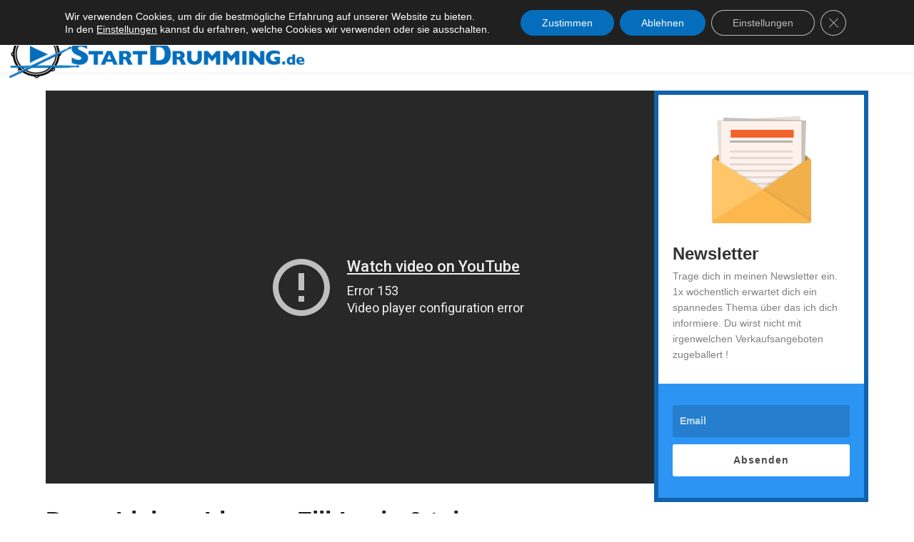

--- FILE ---
content_type: text/html; charset=utf-8
request_url: https://www.youtube-nocookie.com/embed/sJG7jaRKmAk?feature=oembed
body_size: 45181
content:
<!DOCTYPE html><html lang="en" dir="ltr" data-cast-api-enabled="true"><head><meta name="viewport" content="width=device-width, initial-scale=1"><meta name="robots" content="noindex"><script nonce="jSiSO_CW5ycV-gJByrWuiQ">if ('undefined' == typeof Symbol || 'undefined' == typeof Symbol.iterator) {delete Array.prototype.entries;}</script><style name="www-roboto" nonce="pErqfS-YbUDqXAHy0oPhSA">@font-face{font-family:'Roboto';font-style:normal;font-weight:400;font-stretch:100%;src:url(//fonts.gstatic.com/s/roboto/v48/KFO7CnqEu92Fr1ME7kSn66aGLdTylUAMa3GUBHMdazTgWw.woff2)format('woff2');unicode-range:U+0460-052F,U+1C80-1C8A,U+20B4,U+2DE0-2DFF,U+A640-A69F,U+FE2E-FE2F;}@font-face{font-family:'Roboto';font-style:normal;font-weight:400;font-stretch:100%;src:url(//fonts.gstatic.com/s/roboto/v48/KFO7CnqEu92Fr1ME7kSn66aGLdTylUAMa3iUBHMdazTgWw.woff2)format('woff2');unicode-range:U+0301,U+0400-045F,U+0490-0491,U+04B0-04B1,U+2116;}@font-face{font-family:'Roboto';font-style:normal;font-weight:400;font-stretch:100%;src:url(//fonts.gstatic.com/s/roboto/v48/KFO7CnqEu92Fr1ME7kSn66aGLdTylUAMa3CUBHMdazTgWw.woff2)format('woff2');unicode-range:U+1F00-1FFF;}@font-face{font-family:'Roboto';font-style:normal;font-weight:400;font-stretch:100%;src:url(//fonts.gstatic.com/s/roboto/v48/KFO7CnqEu92Fr1ME7kSn66aGLdTylUAMa3-UBHMdazTgWw.woff2)format('woff2');unicode-range:U+0370-0377,U+037A-037F,U+0384-038A,U+038C,U+038E-03A1,U+03A3-03FF;}@font-face{font-family:'Roboto';font-style:normal;font-weight:400;font-stretch:100%;src:url(//fonts.gstatic.com/s/roboto/v48/KFO7CnqEu92Fr1ME7kSn66aGLdTylUAMawCUBHMdazTgWw.woff2)format('woff2');unicode-range:U+0302-0303,U+0305,U+0307-0308,U+0310,U+0312,U+0315,U+031A,U+0326-0327,U+032C,U+032F-0330,U+0332-0333,U+0338,U+033A,U+0346,U+034D,U+0391-03A1,U+03A3-03A9,U+03B1-03C9,U+03D1,U+03D5-03D6,U+03F0-03F1,U+03F4-03F5,U+2016-2017,U+2034-2038,U+203C,U+2040,U+2043,U+2047,U+2050,U+2057,U+205F,U+2070-2071,U+2074-208E,U+2090-209C,U+20D0-20DC,U+20E1,U+20E5-20EF,U+2100-2112,U+2114-2115,U+2117-2121,U+2123-214F,U+2190,U+2192,U+2194-21AE,U+21B0-21E5,U+21F1-21F2,U+21F4-2211,U+2213-2214,U+2216-22FF,U+2308-230B,U+2310,U+2319,U+231C-2321,U+2336-237A,U+237C,U+2395,U+239B-23B7,U+23D0,U+23DC-23E1,U+2474-2475,U+25AF,U+25B3,U+25B7,U+25BD,U+25C1,U+25CA,U+25CC,U+25FB,U+266D-266F,U+27C0-27FF,U+2900-2AFF,U+2B0E-2B11,U+2B30-2B4C,U+2BFE,U+3030,U+FF5B,U+FF5D,U+1D400-1D7FF,U+1EE00-1EEFF;}@font-face{font-family:'Roboto';font-style:normal;font-weight:400;font-stretch:100%;src:url(//fonts.gstatic.com/s/roboto/v48/KFO7CnqEu92Fr1ME7kSn66aGLdTylUAMaxKUBHMdazTgWw.woff2)format('woff2');unicode-range:U+0001-000C,U+000E-001F,U+007F-009F,U+20DD-20E0,U+20E2-20E4,U+2150-218F,U+2190,U+2192,U+2194-2199,U+21AF,U+21E6-21F0,U+21F3,U+2218-2219,U+2299,U+22C4-22C6,U+2300-243F,U+2440-244A,U+2460-24FF,U+25A0-27BF,U+2800-28FF,U+2921-2922,U+2981,U+29BF,U+29EB,U+2B00-2BFF,U+4DC0-4DFF,U+FFF9-FFFB,U+10140-1018E,U+10190-1019C,U+101A0,U+101D0-101FD,U+102E0-102FB,U+10E60-10E7E,U+1D2C0-1D2D3,U+1D2E0-1D37F,U+1F000-1F0FF,U+1F100-1F1AD,U+1F1E6-1F1FF,U+1F30D-1F30F,U+1F315,U+1F31C,U+1F31E,U+1F320-1F32C,U+1F336,U+1F378,U+1F37D,U+1F382,U+1F393-1F39F,U+1F3A7-1F3A8,U+1F3AC-1F3AF,U+1F3C2,U+1F3C4-1F3C6,U+1F3CA-1F3CE,U+1F3D4-1F3E0,U+1F3ED,U+1F3F1-1F3F3,U+1F3F5-1F3F7,U+1F408,U+1F415,U+1F41F,U+1F426,U+1F43F,U+1F441-1F442,U+1F444,U+1F446-1F449,U+1F44C-1F44E,U+1F453,U+1F46A,U+1F47D,U+1F4A3,U+1F4B0,U+1F4B3,U+1F4B9,U+1F4BB,U+1F4BF,U+1F4C8-1F4CB,U+1F4D6,U+1F4DA,U+1F4DF,U+1F4E3-1F4E6,U+1F4EA-1F4ED,U+1F4F7,U+1F4F9-1F4FB,U+1F4FD-1F4FE,U+1F503,U+1F507-1F50B,U+1F50D,U+1F512-1F513,U+1F53E-1F54A,U+1F54F-1F5FA,U+1F610,U+1F650-1F67F,U+1F687,U+1F68D,U+1F691,U+1F694,U+1F698,U+1F6AD,U+1F6B2,U+1F6B9-1F6BA,U+1F6BC,U+1F6C6-1F6CF,U+1F6D3-1F6D7,U+1F6E0-1F6EA,U+1F6F0-1F6F3,U+1F6F7-1F6FC,U+1F700-1F7FF,U+1F800-1F80B,U+1F810-1F847,U+1F850-1F859,U+1F860-1F887,U+1F890-1F8AD,U+1F8B0-1F8BB,U+1F8C0-1F8C1,U+1F900-1F90B,U+1F93B,U+1F946,U+1F984,U+1F996,U+1F9E9,U+1FA00-1FA6F,U+1FA70-1FA7C,U+1FA80-1FA89,U+1FA8F-1FAC6,U+1FACE-1FADC,U+1FADF-1FAE9,U+1FAF0-1FAF8,U+1FB00-1FBFF;}@font-face{font-family:'Roboto';font-style:normal;font-weight:400;font-stretch:100%;src:url(//fonts.gstatic.com/s/roboto/v48/KFO7CnqEu92Fr1ME7kSn66aGLdTylUAMa3OUBHMdazTgWw.woff2)format('woff2');unicode-range:U+0102-0103,U+0110-0111,U+0128-0129,U+0168-0169,U+01A0-01A1,U+01AF-01B0,U+0300-0301,U+0303-0304,U+0308-0309,U+0323,U+0329,U+1EA0-1EF9,U+20AB;}@font-face{font-family:'Roboto';font-style:normal;font-weight:400;font-stretch:100%;src:url(//fonts.gstatic.com/s/roboto/v48/KFO7CnqEu92Fr1ME7kSn66aGLdTylUAMa3KUBHMdazTgWw.woff2)format('woff2');unicode-range:U+0100-02BA,U+02BD-02C5,U+02C7-02CC,U+02CE-02D7,U+02DD-02FF,U+0304,U+0308,U+0329,U+1D00-1DBF,U+1E00-1E9F,U+1EF2-1EFF,U+2020,U+20A0-20AB,U+20AD-20C0,U+2113,U+2C60-2C7F,U+A720-A7FF;}@font-face{font-family:'Roboto';font-style:normal;font-weight:400;font-stretch:100%;src:url(//fonts.gstatic.com/s/roboto/v48/KFO7CnqEu92Fr1ME7kSn66aGLdTylUAMa3yUBHMdazQ.woff2)format('woff2');unicode-range:U+0000-00FF,U+0131,U+0152-0153,U+02BB-02BC,U+02C6,U+02DA,U+02DC,U+0304,U+0308,U+0329,U+2000-206F,U+20AC,U+2122,U+2191,U+2193,U+2212,U+2215,U+FEFF,U+FFFD;}@font-face{font-family:'Roboto';font-style:normal;font-weight:500;font-stretch:100%;src:url(//fonts.gstatic.com/s/roboto/v48/KFO7CnqEu92Fr1ME7kSn66aGLdTylUAMa3GUBHMdazTgWw.woff2)format('woff2');unicode-range:U+0460-052F,U+1C80-1C8A,U+20B4,U+2DE0-2DFF,U+A640-A69F,U+FE2E-FE2F;}@font-face{font-family:'Roboto';font-style:normal;font-weight:500;font-stretch:100%;src:url(//fonts.gstatic.com/s/roboto/v48/KFO7CnqEu92Fr1ME7kSn66aGLdTylUAMa3iUBHMdazTgWw.woff2)format('woff2');unicode-range:U+0301,U+0400-045F,U+0490-0491,U+04B0-04B1,U+2116;}@font-face{font-family:'Roboto';font-style:normal;font-weight:500;font-stretch:100%;src:url(//fonts.gstatic.com/s/roboto/v48/KFO7CnqEu92Fr1ME7kSn66aGLdTylUAMa3CUBHMdazTgWw.woff2)format('woff2');unicode-range:U+1F00-1FFF;}@font-face{font-family:'Roboto';font-style:normal;font-weight:500;font-stretch:100%;src:url(//fonts.gstatic.com/s/roboto/v48/KFO7CnqEu92Fr1ME7kSn66aGLdTylUAMa3-UBHMdazTgWw.woff2)format('woff2');unicode-range:U+0370-0377,U+037A-037F,U+0384-038A,U+038C,U+038E-03A1,U+03A3-03FF;}@font-face{font-family:'Roboto';font-style:normal;font-weight:500;font-stretch:100%;src:url(//fonts.gstatic.com/s/roboto/v48/KFO7CnqEu92Fr1ME7kSn66aGLdTylUAMawCUBHMdazTgWw.woff2)format('woff2');unicode-range:U+0302-0303,U+0305,U+0307-0308,U+0310,U+0312,U+0315,U+031A,U+0326-0327,U+032C,U+032F-0330,U+0332-0333,U+0338,U+033A,U+0346,U+034D,U+0391-03A1,U+03A3-03A9,U+03B1-03C9,U+03D1,U+03D5-03D6,U+03F0-03F1,U+03F4-03F5,U+2016-2017,U+2034-2038,U+203C,U+2040,U+2043,U+2047,U+2050,U+2057,U+205F,U+2070-2071,U+2074-208E,U+2090-209C,U+20D0-20DC,U+20E1,U+20E5-20EF,U+2100-2112,U+2114-2115,U+2117-2121,U+2123-214F,U+2190,U+2192,U+2194-21AE,U+21B0-21E5,U+21F1-21F2,U+21F4-2211,U+2213-2214,U+2216-22FF,U+2308-230B,U+2310,U+2319,U+231C-2321,U+2336-237A,U+237C,U+2395,U+239B-23B7,U+23D0,U+23DC-23E1,U+2474-2475,U+25AF,U+25B3,U+25B7,U+25BD,U+25C1,U+25CA,U+25CC,U+25FB,U+266D-266F,U+27C0-27FF,U+2900-2AFF,U+2B0E-2B11,U+2B30-2B4C,U+2BFE,U+3030,U+FF5B,U+FF5D,U+1D400-1D7FF,U+1EE00-1EEFF;}@font-face{font-family:'Roboto';font-style:normal;font-weight:500;font-stretch:100%;src:url(//fonts.gstatic.com/s/roboto/v48/KFO7CnqEu92Fr1ME7kSn66aGLdTylUAMaxKUBHMdazTgWw.woff2)format('woff2');unicode-range:U+0001-000C,U+000E-001F,U+007F-009F,U+20DD-20E0,U+20E2-20E4,U+2150-218F,U+2190,U+2192,U+2194-2199,U+21AF,U+21E6-21F0,U+21F3,U+2218-2219,U+2299,U+22C4-22C6,U+2300-243F,U+2440-244A,U+2460-24FF,U+25A0-27BF,U+2800-28FF,U+2921-2922,U+2981,U+29BF,U+29EB,U+2B00-2BFF,U+4DC0-4DFF,U+FFF9-FFFB,U+10140-1018E,U+10190-1019C,U+101A0,U+101D0-101FD,U+102E0-102FB,U+10E60-10E7E,U+1D2C0-1D2D3,U+1D2E0-1D37F,U+1F000-1F0FF,U+1F100-1F1AD,U+1F1E6-1F1FF,U+1F30D-1F30F,U+1F315,U+1F31C,U+1F31E,U+1F320-1F32C,U+1F336,U+1F378,U+1F37D,U+1F382,U+1F393-1F39F,U+1F3A7-1F3A8,U+1F3AC-1F3AF,U+1F3C2,U+1F3C4-1F3C6,U+1F3CA-1F3CE,U+1F3D4-1F3E0,U+1F3ED,U+1F3F1-1F3F3,U+1F3F5-1F3F7,U+1F408,U+1F415,U+1F41F,U+1F426,U+1F43F,U+1F441-1F442,U+1F444,U+1F446-1F449,U+1F44C-1F44E,U+1F453,U+1F46A,U+1F47D,U+1F4A3,U+1F4B0,U+1F4B3,U+1F4B9,U+1F4BB,U+1F4BF,U+1F4C8-1F4CB,U+1F4D6,U+1F4DA,U+1F4DF,U+1F4E3-1F4E6,U+1F4EA-1F4ED,U+1F4F7,U+1F4F9-1F4FB,U+1F4FD-1F4FE,U+1F503,U+1F507-1F50B,U+1F50D,U+1F512-1F513,U+1F53E-1F54A,U+1F54F-1F5FA,U+1F610,U+1F650-1F67F,U+1F687,U+1F68D,U+1F691,U+1F694,U+1F698,U+1F6AD,U+1F6B2,U+1F6B9-1F6BA,U+1F6BC,U+1F6C6-1F6CF,U+1F6D3-1F6D7,U+1F6E0-1F6EA,U+1F6F0-1F6F3,U+1F6F7-1F6FC,U+1F700-1F7FF,U+1F800-1F80B,U+1F810-1F847,U+1F850-1F859,U+1F860-1F887,U+1F890-1F8AD,U+1F8B0-1F8BB,U+1F8C0-1F8C1,U+1F900-1F90B,U+1F93B,U+1F946,U+1F984,U+1F996,U+1F9E9,U+1FA00-1FA6F,U+1FA70-1FA7C,U+1FA80-1FA89,U+1FA8F-1FAC6,U+1FACE-1FADC,U+1FADF-1FAE9,U+1FAF0-1FAF8,U+1FB00-1FBFF;}@font-face{font-family:'Roboto';font-style:normal;font-weight:500;font-stretch:100%;src:url(//fonts.gstatic.com/s/roboto/v48/KFO7CnqEu92Fr1ME7kSn66aGLdTylUAMa3OUBHMdazTgWw.woff2)format('woff2');unicode-range:U+0102-0103,U+0110-0111,U+0128-0129,U+0168-0169,U+01A0-01A1,U+01AF-01B0,U+0300-0301,U+0303-0304,U+0308-0309,U+0323,U+0329,U+1EA0-1EF9,U+20AB;}@font-face{font-family:'Roboto';font-style:normal;font-weight:500;font-stretch:100%;src:url(//fonts.gstatic.com/s/roboto/v48/KFO7CnqEu92Fr1ME7kSn66aGLdTylUAMa3KUBHMdazTgWw.woff2)format('woff2');unicode-range:U+0100-02BA,U+02BD-02C5,U+02C7-02CC,U+02CE-02D7,U+02DD-02FF,U+0304,U+0308,U+0329,U+1D00-1DBF,U+1E00-1E9F,U+1EF2-1EFF,U+2020,U+20A0-20AB,U+20AD-20C0,U+2113,U+2C60-2C7F,U+A720-A7FF;}@font-face{font-family:'Roboto';font-style:normal;font-weight:500;font-stretch:100%;src:url(//fonts.gstatic.com/s/roboto/v48/KFO7CnqEu92Fr1ME7kSn66aGLdTylUAMa3yUBHMdazQ.woff2)format('woff2');unicode-range:U+0000-00FF,U+0131,U+0152-0153,U+02BB-02BC,U+02C6,U+02DA,U+02DC,U+0304,U+0308,U+0329,U+2000-206F,U+20AC,U+2122,U+2191,U+2193,U+2212,U+2215,U+FEFF,U+FFFD;}</style><script name="www-roboto" nonce="jSiSO_CW5ycV-gJByrWuiQ">if (document.fonts && document.fonts.load) {document.fonts.load("400 10pt Roboto", "E"); document.fonts.load("500 10pt Roboto", "E");}</script><link rel="stylesheet" href="/s/player/b95b0e7a/www-player.css" name="www-player" nonce="pErqfS-YbUDqXAHy0oPhSA"><style nonce="pErqfS-YbUDqXAHy0oPhSA">html {overflow: hidden;}body {font: 12px Roboto, Arial, sans-serif; background-color: #000; color: #fff; height: 100%; width: 100%; overflow: hidden; position: absolute; margin: 0; padding: 0;}#player {width: 100%; height: 100%;}h1 {text-align: center; color: #fff;}h3 {margin-top: 6px; margin-bottom: 3px;}.player-unavailable {position: absolute; top: 0; left: 0; right: 0; bottom: 0; padding: 25px; font-size: 13px; background: url(/img/meh7.png) 50% 65% no-repeat;}.player-unavailable .message {text-align: left; margin: 0 -5px 15px; padding: 0 5px 14px; border-bottom: 1px solid #888; font-size: 19px; font-weight: normal;}.player-unavailable a {color: #167ac6; text-decoration: none;}</style><script nonce="jSiSO_CW5ycV-gJByrWuiQ">var ytcsi={gt:function(n){n=(n||"")+"data_";return ytcsi[n]||(ytcsi[n]={tick:{},info:{},gel:{preLoggedGelInfos:[]}})},now:window.performance&&window.performance.timing&&window.performance.now&&window.performance.timing.navigationStart?function(){return window.performance.timing.navigationStart+window.performance.now()}:function(){return(new Date).getTime()},tick:function(l,t,n){var ticks=ytcsi.gt(n).tick;var v=t||ytcsi.now();if(ticks[l]){ticks["_"+l]=ticks["_"+l]||[ticks[l]];ticks["_"+l].push(v)}ticks[l]=
v},info:function(k,v,n){ytcsi.gt(n).info[k]=v},infoGel:function(p,n){ytcsi.gt(n).gel.preLoggedGelInfos.push(p)},setStart:function(t,n){ytcsi.tick("_start",t,n)}};
(function(w,d){function isGecko(){if(!w.navigator)return false;try{if(w.navigator.userAgentData&&w.navigator.userAgentData.brands&&w.navigator.userAgentData.brands.length){var brands=w.navigator.userAgentData.brands;var i=0;for(;i<brands.length;i++)if(brands[i]&&brands[i].brand==="Firefox")return true;return false}}catch(e){setTimeout(function(){throw e;})}if(!w.navigator.userAgent)return false;var ua=w.navigator.userAgent;return ua.indexOf("Gecko")>0&&ua.toLowerCase().indexOf("webkit")<0&&ua.indexOf("Edge")<
0&&ua.indexOf("Trident")<0&&ua.indexOf("MSIE")<0}ytcsi.setStart(w.performance?w.performance.timing.responseStart:null);var isPrerender=(d.visibilityState||d.webkitVisibilityState)=="prerender";var vName=!d.visibilityState&&d.webkitVisibilityState?"webkitvisibilitychange":"visibilitychange";if(isPrerender){var startTick=function(){ytcsi.setStart();d.removeEventListener(vName,startTick)};d.addEventListener(vName,startTick,false)}if(d.addEventListener)d.addEventListener(vName,function(){ytcsi.tick("vc")},
false);if(isGecko()){var isHidden=(d.visibilityState||d.webkitVisibilityState)=="hidden";if(isHidden)ytcsi.tick("vc")}var slt=function(el,t){setTimeout(function(){var n=ytcsi.now();el.loadTime=n;if(el.slt)el.slt()},t)};w.__ytRIL=function(el){if(!el.getAttribute("data-thumb"))if(w.requestAnimationFrame)w.requestAnimationFrame(function(){slt(el,0)});else slt(el,16)}})(window,document);
</script><script nonce="jSiSO_CW5ycV-gJByrWuiQ">var ytcfg={d:function(){return window.yt&&yt.config_||ytcfg.data_||(ytcfg.data_={})},get:function(k,o){return k in ytcfg.d()?ytcfg.d()[k]:o},set:function(){var a=arguments;if(a.length>1)ytcfg.d()[a[0]]=a[1];else{var k;for(k in a[0])ytcfg.d()[k]=a[0][k]}}};
ytcfg.set({"CLIENT_CANARY_STATE":"none","DEVICE":"cbr\u003dChrome\u0026cbrand\u003dapple\u0026cbrver\u003d131.0.0.0\u0026ceng\u003dWebKit\u0026cengver\u003d537.36\u0026cos\u003dMacintosh\u0026cosver\u003d10_15_7\u0026cplatform\u003dDESKTOP","EVENT_ID":"zyNxaerBOM3r_bkPmpXKuQU","EXPERIMENT_FLAGS":{"ab_det_apb_b":true,"ab_det_apm":true,"ab_det_el_h":true,"ab_det_em_inj":true,"ab_l_sig_st":true,"ab_l_sig_st_e":true,"action_companion_center_align_description":true,"allow_skip_networkless":true,"always_send_and_write":true,"att_web_record_metrics":true,"attmusi":true,"c3_enable_button_impression_logging":true,"c3_watch_page_component":true,"cancel_pending_navs":true,"clean_up_manual_attribution_header":true,"config_age_report_killswitch":true,"cow_optimize_idom_compat":true,"csi_config_handling_infra":true,"csi_on_gel":true,"delhi_mweb_colorful_sd":true,"delhi_mweb_colorful_sd_v2":true,"deprecate_csi_has_info":true,"deprecate_pair_servlet_enabled":true,"desktop_sparkles_light_cta_button":true,"disable_cached_masthead_data":true,"disable_child_node_auto_formatted_strings":true,"disable_log_to_visitor_layer":true,"disable_pacf_logging_for_memory_limited_tv":true,"embeds_enable_eid_enforcement_for_youtube":true,"embeds_enable_info_panel_dismissal":true,"embeds_enable_pfp_always_unbranded":true,"embeds_muted_autoplay_sound_fix":true,"embeds_serve_es6_client":true,"embeds_web_nwl_disable_nocookie":true,"embeds_web_updated_shorts_definition_fix":true,"enable_active_view_display_ad_renderer_web_home":true,"enable_ad_disclosure_banner_a11y_fix":true,"enable_chips_shelf_view_model_fully_reactive":true,"enable_client_creator_goal_ticker_bar_revamp":true,"enable_client_only_wiz_direct_reactions":true,"enable_client_sli_logging":true,"enable_client_streamz_web":true,"enable_client_ve_spec":true,"enable_cloud_save_error_popup_after_retry":true,"enable_dai_sdf_h5_preroll":true,"enable_datasync_id_header_in_web_vss_pings":true,"enable_default_mono_cta_migration_web_client":true,"enable_docked_chat_messages":true,"enable_drop_shadow_experiment":true,"enable_entity_store_from_dependency_injection":true,"enable_inline_muted_playback_on_web_search":true,"enable_inline_muted_playback_on_web_search_for_vdc":true,"enable_inline_muted_playback_on_web_search_for_vdcb":true,"enable_is_extended_monitoring":true,"enable_is_mini_app_page_active_bugfix":true,"enable_logging_first_user_action_after_game_ready":true,"enable_ltc_param_fetch_from_innertube":true,"enable_masthead_mweb_padding_fix":true,"enable_menu_renderer_button_in_mweb_hclr":true,"enable_mini_app_command_handler_mweb_fix":true,"enable_mini_guide_downloads_item":true,"enable_mixed_direction_formatted_strings":true,"enable_mweb_livestream_ui_update":true,"enable_mweb_new_caption_language_picker":true,"enable_names_handles_account_switcher":true,"enable_network_request_logging_on_game_events":true,"enable_new_paid_product_placement":true,"enable_open_in_new_tab_icon_for_short_dr_for_desktop_search":true,"enable_open_yt_content":true,"enable_origin_query_parameter_bugfix":true,"enable_pause_ads_on_ytv_html5":true,"enable_payments_purchase_manager":true,"enable_pdp_icon_prefetch":true,"enable_pl_r_si_fa":true,"enable_place_pivot_url":true,"enable_playable_a11y_label_with_badge_text":true,"enable_pv_screen_modern_text":true,"enable_removing_navbar_title_on_hashtag_page_mweb":true,"enable_rta_manager":true,"enable_sdf_companion_h5":true,"enable_sdf_dai_h5_midroll":true,"enable_sdf_h5_endemic_mid_post_roll":true,"enable_sdf_on_h5_unplugged_vod_midroll":true,"enable_sdf_shorts_player_bytes_h5":true,"enable_sending_unwrapped_game_audio_as_serialized_metadata":true,"enable_sfv_effect_pivot_url":true,"enable_shorts_new_carousel":true,"enable_skip_ad_guidance_prompt":true,"enable_skippable_ads_for_unplugged_ad_pod":true,"enable_smearing_expansion_dai":true,"enable_third_party_info":true,"enable_time_out_messages":true,"enable_timeline_view_modern_transcript_fe":true,"enable_video_display_compact_button_group_for_desktop_search":true,"enable_web_home_top_landscape_image_layout_level_click":true,"enable_web_tiered_gel":true,"enable_window_constrained_buy_flow_dialog":true,"enable_wiz_queue_effect_and_on_init_initial_runs":true,"enable_ypc_spinners":true,"enable_yt_ata_iframe_authuser":true,"export_networkless_options":true,"export_player_version_to_ytconfig":true,"fill_single_video_with_notify_to_lasr":true,"fix_ad_miniplayer_controls_rendering":true,"fix_ads_tracking_for_swf_config_deprecation_mweb":true,"h5_companion_enable_adcpn_macro_substitution_for_click_pings":true,"h5_inplayer_enable_adcpn_macro_substitution_for_click_pings":true,"h5_reset_cache_and_filter_before_update_masthead":true,"hide_channel_creation_title_for_mweb":true,"high_ccv_client_side_caching_h5":true,"html5_log_trigger_events_with_debug_data":true,"html5_ssdai_enable_media_end_cue_range":true,"il_attach_cache_limit":true,"il_use_view_model_logging_context":true,"is_browser_support_for_webcam_streaming":true,"json_condensed_response":true,"kev_adb_pg":true,"kevlar_gel_error_routing":true,"kevlar_watch_cinematics":true,"live_chat_enable_controller_extraction":true,"live_chat_enable_rta_manager":true,"live_chat_increased_min_height":true,"log_click_with_layer_from_element_in_command_handler":true,"log_errors_through_nwl_on_retry":true,"mdx_enable_privacy_disclosure_ui":true,"mdx_load_cast_api_bootstrap_script":true,"medium_progress_bar_modification":true,"migrate_remaining_web_ad_badges_to_innertube":true,"mobile_account_menu_refresh":true,"mweb_a11y_enable_player_controls_invisible_toggle":true,"mweb_account_linking_noapp":true,"mweb_after_render_to_scheduler":true,"mweb_allow_modern_search_suggest_behavior":true,"mweb_animated_actions":true,"mweb_app_upsell_button_direct_to_app":true,"mweb_big_progress_bar":true,"mweb_c3_disable_carve_out":true,"mweb_c3_disable_carve_out_keep_external_links":true,"mweb_c3_enable_adaptive_signals":true,"mweb_c3_endscreen":true,"mweb_c3_endscreen_v2":true,"mweb_c3_library_page_enable_recent_shelf":true,"mweb_c3_remove_web_navigation_endpoint_data":true,"mweb_c3_use_canonical_from_player_response":true,"mweb_cinematic_watch":true,"mweb_command_handler":true,"mweb_delay_watch_initial_data":true,"mweb_disable_searchbar_scroll":true,"mweb_enable_fine_scrubbing_for_recs":true,"mweb_enable_keto_batch_player_fullscreen":true,"mweb_enable_keto_batch_player_progress_bar":true,"mweb_enable_keto_batch_player_tooltips":true,"mweb_enable_lockup_view_model_for_ucp":true,"mweb_enable_more_drawer":true,"mweb_enable_optional_fullscreen_landscape_locking":true,"mweb_enable_overlay_touch_manager":true,"mweb_enable_premium_carve_out_fix":true,"mweb_enable_refresh_detection":true,"mweb_enable_search_imp":true,"mweb_enable_sequence_signal":true,"mweb_enable_shorts_pivot_button":true,"mweb_enable_shorts_video_preload":true,"mweb_enable_skippables_on_jio_phone":true,"mweb_enable_storyboards":true,"mweb_enable_two_line_title_on_shorts":true,"mweb_enable_varispeed_controller":true,"mweb_enable_warm_channel_requests":true,"mweb_enable_watch_feed_infinite_scroll":true,"mweb_enable_wrapped_unplugged_pause_membership_dialog_renderer":true,"mweb_filter_video_format_in_webfe":true,"mweb_fix_livestream_seeking":true,"mweb_fix_monitor_visibility_after_render":true,"mweb_fix_section_list_continuation_item_renderers":true,"mweb_force_ios_fallback_to_native_control":true,"mweb_fp_auto_fullscreen":true,"mweb_fullscreen_controls":true,"mweb_fullscreen_controls_action_buttons":true,"mweb_fullscreen_watch_system":true,"mweb_home_reactive_shorts":true,"mweb_innertube_search_command":true,"mweb_kaios_enable_autoplay_switch_view_model":true,"mweb_lang_in_html":true,"mweb_like_button_synced_with_entities":true,"mweb_logo_use_home_page_ve":true,"mweb_module_decoration":true,"mweb_native_control_in_faux_fullscreen_shared":true,"mweb_player_control_on_hover":true,"mweb_player_delhi_dtts":true,"mweb_player_settings_use_bottom_sheet":true,"mweb_player_show_previous_next_buttons_in_playlist":true,"mweb_player_skip_no_op_state_changes":true,"mweb_player_user_select_none":true,"mweb_playlist_engagement_panel":true,"mweb_progress_bar_seek_on_mouse_click":true,"mweb_pull_2_full":true,"mweb_pull_2_full_enable_touch_handlers":true,"mweb_schedule_warm_watch_response":true,"mweb_searchbox_legacy_navigation":true,"mweb_see_fewer_shorts":true,"mweb_shorts_comments_panel_id_change":true,"mweb_shorts_early_continuation":true,"mweb_show_ios_smart_banner":true,"mweb_show_sign_in_button_from_header":true,"mweb_use_server_url_on_startup":true,"mweb_watch_captions_enable_auto_translate":true,"mweb_watch_captions_set_default_size":true,"mweb_watch_stop_scheduler_on_player_response":true,"mweb_watchfeed_big_thumbnails":true,"mweb_yt_searchbox":true,"networkless_logging":true,"no_client_ve_attach_unless_shown":true,"nwl_send_from_memory_when_online":true,"pageid_as_header_web":true,"playback_settings_use_switch_menu":true,"player_controls_autonav_fix":true,"player_controls_skip_double_signal_update":true,"polymer_bad_build_labels":true,"polymer_verifiy_app_state":true,"qoe_send_and_write":true,"remove_chevron_from_ad_disclosure_banner_h5":true,"remove_masthead_channel_banner_on_refresh":true,"remove_slot_id_exited_trigger_for_dai_in_player_slot_expire":true,"replace_client_url_parsing_with_server_signal":true,"service_worker_enabled":true,"service_worker_push_enabled":true,"service_worker_push_home_page_prompt":true,"service_worker_push_watch_page_prompt":true,"shell_load_gcf":true,"shorten_initial_gel_batch_timeout":true,"should_use_yt_voice_endpoint_in_kaios":true,"skip_invalid_ytcsi_ticks":true,"skip_setting_info_in_csi_data_object":true,"smarter_ve_dedupping":true,"speedmaster_no_seek":true,"start_client_gcf_mweb":true,"stop_handling_click_for_non_rendering_overlay_layout":true,"suppress_error_204_logging":true,"synced_panel_scrolling_controller":true,"use_event_time_ms_header":true,"use_fifo_for_networkless":true,"use_player_abuse_bg_library":true,"use_request_time_ms_header":true,"use_session_based_sampling":true,"use_thumbnail_overlay_time_status_renderer_for_live_badge":true,"use_ts_visibilitylogger":true,"vss_final_ping_send_and_write":true,"vss_playback_use_send_and_write":true,"web_adaptive_repeat_ase":true,"web_always_load_chat_support":true,"web_animated_like":true,"web_api_url":true,"web_attributed_string_deep_equal_bugfix":true,"web_autonav_allow_off_by_default":true,"web_button_vm_refactor_disabled":true,"web_c3_log_app_init_finish":true,"web_csi_action_sampling_enabled":true,"web_dedupe_ve_grafting":true,"web_disable_backdrop_filter":true,"web_enable_ab_rsp_cl":true,"web_enable_course_icon_update":true,"web_enable_error_204":true,"web_enable_horizontal_video_attributes_section":true,"web_fix_segmented_like_dislike_undefined":true,"web_gcf_hashes_innertube":true,"web_gel_timeout_cap":true,"web_metadata_carousel_elref_bugfix":true,"web_parent_target_for_sheets":true,"web_persist_server_autonav_state_on_client":true,"web_playback_associated_log_ctt":true,"web_playback_associated_ve":true,"web_prefetch_preload_video":true,"web_progress_bar_draggable":true,"web_resizable_advertiser_banner_on_masthead_safari_fix":true,"web_scheduler_auto_init":true,"web_shorts_just_watched_on_channel_and_pivot_study":true,"web_shorts_just_watched_overlay":true,"web_shorts_pivot_button_view_model_reactive":true,"web_update_panel_visibility_logging_fix":true,"web_video_attribute_view_model_a11y_fix":true,"web_watch_controls_state_signals":true,"web_wiz_attributed_string":true,"web_yt_config_context":true,"webfe_mweb_watch_microdata":true,"webfe_watch_shorts_canonical_url_fix":true,"webpo_exit_on_net_err":true,"wiz_diff_overwritable":true,"wiz_memoize_stamper_items":true,"woffle_used_state_report":true,"wpo_gel_strz":true,"ytcp_paper_tooltip_use_scoped_owner_root":true,"H5_async_logging_delay_ms":30000.0,"attention_logging_scroll_throttle":500.0,"autoplay_pause_by_lact_sampling_fraction":0.0,"cinematic_watch_effect_opacity":0.4,"log_window_onerror_fraction":0.1,"speedmaster_playback_rate":2.0,"tv_pacf_logging_sample_rate":0.01,"web_attention_logging_scroll_throttle":500.0,"web_load_prediction_threshold":0.1,"web_navigation_prediction_threshold":0.1,"web_pbj_log_warning_rate":0.0,"web_system_health_fraction":0.01,"ytidb_transaction_ended_event_rate_limit":0.02,"active_time_update_interval_ms":10000,"att_init_delay":500,"autoplay_pause_by_lact_sec":0,"botguard_async_snapshot_timeout_ms":3000,"check_navigator_accuracy_timeout_ms":0,"cinematic_watch_css_filter_blur_strength":40,"cinematic_watch_fade_out_duration":500,"close_webview_delay_ms":100,"cloud_save_game_data_rate_limit_ms":3000,"compression_disable_point":10,"custom_active_view_tos_timeout_ms":3600000,"embeds_widget_poll_interval_ms":0,"gel_min_batch_size":3,"gel_queue_timeout_max_ms":60000,"get_async_timeout_ms":60000,"hide_cta_for_home_web_video_ads_animate_in_time":2,"html5_byterate_soft_cap":0,"initial_gel_batch_timeout":2000,"max_body_size_to_compress":500000,"max_prefetch_window_sec_for_livestream_optimization":10,"min_prefetch_offset_sec_for_livestream_optimization":20,"mini_app_container_iframe_src_update_delay_ms":0,"multiple_preview_news_duration_time":11000,"mweb_c3_toast_duration_ms":5000,"mweb_deep_link_fallback_timeout_ms":10000,"mweb_delay_response_received_actions":100,"mweb_fp_dpad_rate_limit_ms":0,"mweb_fp_dpad_watch_title_clamp_lines":0,"mweb_history_manager_cache_size":100,"mweb_ios_fullscreen_playback_transition_delay_ms":500,"mweb_ios_fullscreen_system_pause_epilson_ms":0,"mweb_override_response_store_expiration_ms":0,"mweb_shorts_early_continuation_trigger_threshold":4,"mweb_w2w_max_age_seconds":0,"mweb_watch_captions_default_size":2,"neon_dark_launch_gradient_count":0,"network_polling_interval":30000,"play_click_interval_ms":30000,"play_ping_interval_ms":10000,"prefetch_comments_ms_after_video":0,"send_config_hash_timer":0,"service_worker_push_logged_out_prompt_watches":-1,"service_worker_push_prompt_cap":-1,"service_worker_push_prompt_delay_microseconds":3888000000000,"slow_compressions_before_abandon_count":4,"speedmaster_cancellation_movement_dp":10,"speedmaster_touch_activation_ms":500,"web_attention_logging_throttle":500,"web_foreground_heartbeat_interval_ms":28000,"web_gel_debounce_ms":10000,"web_logging_max_batch":100,"web_max_tracing_events":50,"web_tracing_session_replay":0,"wil_icon_max_concurrent_fetches":9999,"ytidb_remake_db_retries":3,"ytidb_reopen_db_retries":3,"WebClientReleaseProcessCritical__youtube_embeds_client_version_override":"","WebClientReleaseProcessCritical__youtube_embeds_web_client_version_override":"","WebClientReleaseProcessCritical__youtube_mweb_client_version_override":"","debug_forced_internalcountrycode":"","embeds_web_synth_ch_headers_banned_urls_regex":"","enable_web_media_service":"DISABLED","il_payload_scraping":"","live_chat_unicode_emoji_json_url":"https://www.gstatic.com/youtube/img/emojis/emojis-svg-9.json","mweb_deep_link_feature_tag_suffix":"11268432","mweb_enable_shorts_innertube_player_prefetch_trigger":"NONE","mweb_fp_dpad":"home,search,browse,channel,create_channel,experiments,settings,trending,oops,404,paid_memberships,sponsorship,premium,shorts","mweb_fp_dpad_linear_navigation":"","mweb_fp_dpad_linear_navigation_visitor":"","mweb_fp_dpad_visitor":"","mweb_preload_video_by_player_vars":"","mweb_sign_in_button_style":"STYLE_SUGGESTIVE_AVATAR","place_pivot_triggering_container_alternate":"","place_pivot_triggering_counterfactual_container_alternate":"","search_ui_mweb_searchbar_restyle":"DEFAULT","service_worker_push_force_notification_prompt_tag":"1","service_worker_scope":"/","suggest_exp_str":"","web_client_version_override":"","kevlar_command_handler_command_banlist":[],"mini_app_ids_without_game_ready":["UgkxHHtsak1SC8mRGHMZewc4HzeAY3yhPPmJ","Ugkx7OgzFqE6z_5Mtf4YsotGfQNII1DF_RBm"],"web_op_signal_type_banlist":[],"web_tracing_enabled_spans":["event","command"]},"GAPI_HINT_PARAMS":"m;/_/scs/abc-static/_/js/k\u003dgapi.gapi.en.FZb77tO2YW4.O/d\u003d1/rs\u003dAHpOoo8lqavmo6ayfVxZovyDiP6g3TOVSQ/m\u003d__features__","GAPI_HOST":"https://apis.google.com","GAPI_LOCALE":"en_US","GL":"US","HL":"en","HTML_DIR":"ltr","HTML_LANG":"en","INNERTUBE_API_KEY":"AIzaSyAO_FJ2SlqU8Q4STEHLGCilw_Y9_11qcW8","INNERTUBE_API_VERSION":"v1","INNERTUBE_CLIENT_NAME":"WEB_EMBEDDED_PLAYER","INNERTUBE_CLIENT_VERSION":"1.20260121.01.00","INNERTUBE_CONTEXT":{"client":{"hl":"en","gl":"US","remoteHost":"3.19.141.238","deviceMake":"Apple","deviceModel":"","visitorData":"CgtwbG9ub1FGRlI2ayjPx8TLBjIKCgJVUxIEGgAgJg%3D%3D","userAgent":"Mozilla/5.0 (Macintosh; Intel Mac OS X 10_15_7) AppleWebKit/537.36 (KHTML, like Gecko) Chrome/131.0.0.0 Safari/537.36; ClaudeBot/1.0; +claudebot@anthropic.com),gzip(gfe)","clientName":"WEB_EMBEDDED_PLAYER","clientVersion":"1.20260121.01.00","osName":"Macintosh","osVersion":"10_15_7","originalUrl":"https://www.youtube-nocookie.com/embed/sJG7jaRKmAk?feature\u003doembed","platform":"DESKTOP","clientFormFactor":"UNKNOWN_FORM_FACTOR","configInfo":{"appInstallData":"[base64]%3D"},"browserName":"Chrome","browserVersion":"131.0.0.0","acceptHeader":"text/html,application/xhtml+xml,application/xml;q\u003d0.9,image/webp,image/apng,*/*;q\u003d0.8,application/signed-exchange;v\u003db3;q\u003d0.9","deviceExperimentId":"ChxOelU1TnpnNU16UXhPVE14T1RRek9EQXpOUT09EM_HxMsGGM_HxMsG","rolloutToken":"CKDCy5TAofaXrAEQ9PLNhaqdkgMY9PLNhaqdkgM%3D"},"user":{"lockedSafetyMode":false},"request":{"useSsl":true},"clickTracking":{"clickTrackingParams":"IhMIquXNhaqdkgMVzXU/AR2aijJXMgZvZW1iZWQ\u003d"},"thirdParty":{"embeddedPlayerContext":{"embeddedPlayerEncryptedContext":"AD5ZzFSzyNSgE-JSlP7xDumsmZh4rZTe-vSQVKGwOzb_8qpKPYYr6hj6uPAgwcEzQ8fKU2kAUlVHh7FnjLb6CdmWAm8","ancestorOriginsSupported":false}}},"INNERTUBE_CONTEXT_CLIENT_NAME":56,"INNERTUBE_CONTEXT_CLIENT_VERSION":"1.20260121.01.00","INNERTUBE_CONTEXT_GL":"US","INNERTUBE_CONTEXT_HL":"en","LATEST_ECATCHER_SERVICE_TRACKING_PARAMS":{"client.name":"WEB_EMBEDDED_PLAYER","client.jsfeat":"2021"},"LOGGED_IN":false,"PAGE_BUILD_LABEL":"youtube.embeds.web_20260121_01_RC00","PAGE_CL":858938007,"SERVER_NAME":"WebFE","VISITOR_DATA":"CgtwbG9ub1FGRlI2ayjPx8TLBjIKCgJVUxIEGgAgJg%3D%3D","WEB_PLAYER_CONTEXT_CONFIGS":{"WEB_PLAYER_CONTEXT_CONFIG_ID_EMBEDDED_PLAYER":{"rootElementId":"movie_player","jsUrl":"/s/player/b95b0e7a/player_ias.vflset/en_US/base.js","cssUrl":"/s/player/b95b0e7a/www-player.css","contextId":"WEB_PLAYER_CONTEXT_CONFIG_ID_EMBEDDED_PLAYER","eventLabel":"embedded","contentRegion":"US","hl":"en_US","hostLanguage":"en","innertubeApiKey":"AIzaSyAO_FJ2SlqU8Q4STEHLGCilw_Y9_11qcW8","innertubeApiVersion":"v1","innertubeContextClientVersion":"1.20260121.01.00","device":{"brand":"apple","model":"","browser":"Chrome","browserVersion":"131.0.0.0","os":"Macintosh","osVersion":"10_15_7","platform":"DESKTOP","interfaceName":"WEB_EMBEDDED_PLAYER","interfaceVersion":"1.20260121.01.00"},"serializedExperimentIds":"24004644,51010235,51063643,51098299,51204329,51222973,51340662,51349914,51353393,51366423,51372678,51389629,51404808,51404810,51484222,51490331,51500051,51505436,51530495,51534669,51560386,51564351,51565116,51566373,51578632,51583821,51585555,51605258,51605395,51609829,51611457,51620867,51621065,51626154,51632249,51637029,51638932,51648336,51666850,51672162,51681662,51683502,51696107,51696619,51697032,51700777,51701616,51705183,51711227,51711298,51712601,51713237,51714463,51719410,51719628,51738919,51741220,51743155","serializedExperimentFlags":"H5_async_logging_delay_ms\u003d30000.0\u0026PlayerWeb__h5_enable_advisory_rating_restrictions\u003dtrue\u0026a11y_h5_associate_survey_question\u003dtrue\u0026ab_det_apb_b\u003dtrue\u0026ab_det_apm\u003dtrue\u0026ab_det_el_h\u003dtrue\u0026ab_det_em_inj\u003dtrue\u0026ab_l_sig_st\u003dtrue\u0026ab_l_sig_st_e\u003dtrue\u0026action_companion_center_align_description\u003dtrue\u0026ad_pod_disable_companion_persist_ads_quality\u003dtrue\u0026add_stmp_logs_for_voice_boost\u003dtrue\u0026allow_autohide_on_paused_videos\u003dtrue\u0026allow_drm_override\u003dtrue\u0026allow_live_autoplay\u003dtrue\u0026allow_poltergust_autoplay\u003dtrue\u0026allow_skip_networkless\u003dtrue\u0026allow_vp9_1080p_mq_enc\u003dtrue\u0026always_cache_redirect_endpoint\u003dtrue\u0026always_send_and_write\u003dtrue\u0026annotation_module_vast_cards_load_logging_fraction\u003d0.0\u0026assign_drm_family_by_format\u003dtrue\u0026att_web_record_metrics\u003dtrue\u0026attention_logging_scroll_throttle\u003d500.0\u0026attmusi\u003dtrue\u0026autoplay_time\u003d10000\u0026autoplay_time_for_fullscreen\u003d-1\u0026autoplay_time_for_music_content\u003d-1\u0026bg_vm_reinit_threshold\u003d7200000\u0026blocked_packages_for_sps\u003d[]\u0026botguard_async_snapshot_timeout_ms\u003d3000\u0026captions_url_add_ei\u003dtrue\u0026check_navigator_accuracy_timeout_ms\u003d0\u0026clean_up_manual_attribution_header\u003dtrue\u0026compression_disable_point\u003d10\u0026cow_optimize_idom_compat\u003dtrue\u0026csi_config_handling_infra\u003dtrue\u0026csi_on_gel\u003dtrue\u0026custom_active_view_tos_timeout_ms\u003d3600000\u0026dash_manifest_version\u003d5\u0026debug_bandaid_hostname\u003d\u0026debug_bandaid_port\u003d0\u0026debug_sherlog_username\u003d\u0026delhi_fast_follow_autonav_toggle\u003dtrue\u0026delhi_modern_player_default_thumbnail_percentage\u003d0.0\u0026delhi_modern_player_faster_autohide_delay_ms\u003d2000\u0026delhi_modern_player_pause_thumbnail_percentage\u003d0.6\u0026delhi_modern_web_player_blending_mode\u003d\u0026delhi_modern_web_player_disable_frosted_glass\u003dtrue\u0026delhi_modern_web_player_horizontal_volume_controls\u003dtrue\u0026delhi_modern_web_player_lhs_volume_controls\u003dtrue\u0026delhi_modern_web_player_responsive_compact_controls_threshold\u003d0\u0026deprecate_22\u003dtrue\u0026deprecate_csi_has_info\u003dtrue\u0026deprecate_delay_ping\u003dtrue\u0026deprecate_pair_servlet_enabled\u003dtrue\u0026desktop_sparkles_light_cta_button\u003dtrue\u0026disable_av1_setting\u003dtrue\u0026disable_branding_context\u003dtrue\u0026disable_cached_masthead_data\u003dtrue\u0026disable_channel_id_check_for_suspended_channels\u003dtrue\u0026disable_child_node_auto_formatted_strings\u003dtrue\u0026disable_lifa_for_supex_users\u003dtrue\u0026disable_log_to_visitor_layer\u003dtrue\u0026disable_mdx_connection_in_mdx_module_for_music_web\u003dtrue\u0026disable_pacf_logging_for_memory_limited_tv\u003dtrue\u0026disable_reduced_fullscreen_autoplay_countdown_for_minors\u003dtrue\u0026disable_reel_item_watch_format_filtering\u003dtrue\u0026disable_threegpp_progressive_formats\u003dtrue\u0026disable_touch_events_on_skip_button\u003dtrue\u0026edge_encryption_fill_primary_key_version\u003dtrue\u0026embeds_enable_info_panel_dismissal\u003dtrue\u0026embeds_enable_move_set_center_crop_to_public\u003dtrue\u0026embeds_enable_per_video_embed_config\u003dtrue\u0026embeds_enable_pfp_always_unbranded\u003dtrue\u0026embeds_web_lite_mode\u003d1\u0026embeds_web_nwl_disable_nocookie\u003dtrue\u0026embeds_web_synth_ch_headers_banned_urls_regex\u003d\u0026enable_active_view_display_ad_renderer_web_home\u003dtrue\u0026enable_active_view_lr_shorts_video\u003dtrue\u0026enable_active_view_web_shorts_video\u003dtrue\u0026enable_ad_cpn_macro_substitution_for_click_pings\u003dtrue\u0026enable_ad_disclosure_banner_a11y_fix\u003dtrue\u0026enable_app_promo_endcap_eml_on_tablet\u003dtrue\u0026enable_batched_cross_device_pings_in_gel_fanout\u003dtrue\u0026enable_cast_for_web_unplugged\u003dtrue\u0026enable_cast_on_music_web\u003dtrue\u0026enable_cipher_for_manifest_urls\u003dtrue\u0026enable_cleanup_masthead_autoplay_hack_fix\u003dtrue\u0026enable_client_creator_goal_ticker_bar_revamp\u003dtrue\u0026enable_client_only_wiz_direct_reactions\u003dtrue\u0026enable_client_page_id_header_for_first_party_pings\u003dtrue\u0026enable_client_sli_logging\u003dtrue\u0026enable_client_ve_spec\u003dtrue\u0026enable_cta_banner_on_unplugged_lr\u003dtrue\u0026enable_custom_playhead_parsing\u003dtrue\u0026enable_dai_sdf_h5_preroll\u003dtrue\u0026enable_datasync_id_header_in_web_vss_pings\u003dtrue\u0026enable_default_mono_cta_migration_web_client\u003dtrue\u0026enable_dsa_ad_badge_for_action_endcap_on_android\u003dtrue\u0026enable_dsa_ad_badge_for_action_endcap_on_ios\u003dtrue\u0026enable_entity_store_from_dependency_injection\u003dtrue\u0026enable_error_corrections_infocard_web_client\u003dtrue\u0026enable_error_corrections_infocards_icon_web\u003dtrue\u0026enable_inline_muted_playback_on_web_search\u003dtrue\u0026enable_inline_muted_playback_on_web_search_for_vdc\u003dtrue\u0026enable_inline_muted_playback_on_web_search_for_vdcb\u003dtrue\u0026enable_is_extended_monitoring\u003dtrue\u0026enable_kabuki_comments_on_shorts\u003ddisabled\u0026enable_ltc_param_fetch_from_innertube\u003dtrue\u0026enable_mixed_direction_formatted_strings\u003dtrue\u0026enable_modern_skip_button_on_web\u003dtrue\u0026enable_mweb_livestream_ui_update\u003dtrue\u0026enable_new_paid_product_placement\u003dtrue\u0026enable_open_in_new_tab_icon_for_short_dr_for_desktop_search\u003dtrue\u0026enable_out_of_stock_text_all_surfaces\u003dtrue\u0026enable_paid_content_overlay_bugfix\u003dtrue\u0026enable_pause_ads_on_ytv_html5\u003dtrue\u0026enable_pl_r_si_fa\u003dtrue\u0026enable_policy_based_hqa_filter_in_watch_server\u003dtrue\u0026enable_progres_commands_lr_feeds\u003dtrue\u0026enable_publishing_region_param_in_sus\u003dtrue\u0026enable_pv_screen_modern_text\u003dtrue\u0026enable_rpr_token_on_ltl_lookup\u003dtrue\u0026enable_sdf_companion_h5\u003dtrue\u0026enable_sdf_dai_h5_midroll\u003dtrue\u0026enable_sdf_h5_endemic_mid_post_roll\u003dtrue\u0026enable_sdf_on_h5_unplugged_vod_midroll\u003dtrue\u0026enable_sdf_shorts_player_bytes_h5\u003dtrue\u0026enable_server_driven_abr\u003dtrue\u0026enable_server_driven_abr_for_backgroundable\u003dtrue\u0026enable_server_driven_abr_url_generation\u003dtrue\u0026enable_server_driven_readahead\u003dtrue\u0026enable_skip_ad_guidance_prompt\u003dtrue\u0026enable_skip_to_next_messaging\u003dtrue\u0026enable_skippable_ads_for_unplugged_ad_pod\u003dtrue\u0026enable_smart_skip_player_controls_shown_on_web\u003dtrue\u0026enable_smart_skip_player_controls_shown_on_web_increased_triggering_sensitivity\u003dtrue\u0026enable_smart_skip_speedmaster_on_web\u003dtrue\u0026enable_smearing_expansion_dai\u003dtrue\u0026enable_split_screen_ad_baseline_experience_endemic_live_h5\u003dtrue\u0026enable_third_party_info\u003dtrue\u0026enable_to_call_playready_backend_directly\u003dtrue\u0026enable_unified_action_endcap_on_web\u003dtrue\u0026enable_video_display_compact_button_group_for_desktop_search\u003dtrue\u0026enable_voice_boost_feature\u003dtrue\u0026enable_vp9_appletv5_on_server\u003dtrue\u0026enable_watch_server_rejected_formats_logging\u003dtrue\u0026enable_web_home_top_landscape_image_layout_level_click\u003dtrue\u0026enable_web_media_session_metadata_fix\u003dtrue\u0026enable_web_premium_varispeed_upsell\u003dtrue\u0026enable_web_tiered_gel\u003dtrue\u0026enable_wiz_queue_effect_and_on_init_initial_runs\u003dtrue\u0026enable_yt_ata_iframe_authuser\u003dtrue\u0026enable_ytv_csdai_vp9\u003dtrue\u0026export_networkless_options\u003dtrue\u0026export_player_version_to_ytconfig\u003dtrue\u0026fill_live_request_config_in_ustreamer_config\u003dtrue\u0026fill_single_video_with_notify_to_lasr\u003dtrue\u0026filter_vb_without_non_vb_equivalents\u003dtrue\u0026filter_vp9_for_live_dai\u003dtrue\u0026fix_ad_miniplayer_controls_rendering\u003dtrue\u0026fix_ads_tracking_for_swf_config_deprecation_mweb\u003dtrue\u0026fix_h5_toggle_button_a11y\u003dtrue\u0026fix_survey_color_contrast_on_destop\u003dtrue\u0026fix_toggle_button_role_for_ad_components\u003dtrue\u0026fresca_polling_delay_override\u003d0\u0026gab_return_sabr_ssdai_config\u003dtrue\u0026gel_min_batch_size\u003d3\u0026gel_queue_timeout_max_ms\u003d60000\u0026gvi_channel_client_screen\u003dtrue\u0026h5_companion_enable_adcpn_macro_substitution_for_click_pings\u003dtrue\u0026h5_enable_ad_mbs\u003dtrue\u0026h5_inplayer_enable_adcpn_macro_substitution_for_click_pings\u003dtrue\u0026h5_reset_cache_and_filter_before_update_masthead\u003dtrue\u0026heatseeker_decoration_threshold\u003d0.0\u0026hfr_dropped_framerate_fallback_threshold\u003d0\u0026hide_cta_for_home_web_video_ads_animate_in_time\u003d2\u0026high_ccv_client_side_caching_h5\u003dtrue\u0026hls_use_new_codecs_string_api\u003dtrue\u0026html5_ad_timeout_ms\u003d0\u0026html5_adaptation_step_count\u003d0\u0026html5_ads_preroll_lock_timeout_delay_ms\u003d15000\u0026html5_allow_multiview_tile_preload\u003dtrue\u0026html5_allow_video_keyframe_without_audio\u003dtrue\u0026html5_apply_min_failures\u003dtrue\u0026html5_apply_start_time_within_ads_for_ssdai_transitions\u003dtrue\u0026html5_atr_disable_force_fallback\u003dtrue\u0026html5_att_playback_timeout_ms\u003d30000\u0026html5_attach_num_random_bytes_to_bandaid\u003d0\u0026html5_attach_po_token_to_bandaid\u003dtrue\u0026html5_autonav_cap_idle_secs\u003d0\u0026html5_autonav_quality_cap\u003d720\u0026html5_autoplay_default_quality_cap\u003d0\u0026html5_auxiliary_estimate_weight\u003d0.0\u0026html5_av1_ordinal_cap\u003d0\u0026html5_bandaid_attach_content_po_token\u003dtrue\u0026html5_block_pip_safari_delay\u003d0\u0026html5_bypass_contention_secs\u003d0.0\u0026html5_byterate_soft_cap\u003d0\u0026html5_check_for_idle_network_interval_ms\u003d-1\u0026html5_chipset_soft_cap\u003d8192\u0026html5_consume_all_buffered_bytes_one_poll\u003dtrue\u0026html5_continuous_goodput_probe_interval_ms\u003d0\u0026html5_d6de4_cloud_project_number\u003d868618676952\u0026html5_d6de4_defer_timeout_ms\u003d0\u0026html5_debug_data_log_probability\u003d0.0\u0026html5_decode_to_texture_cap\u003dtrue\u0026html5_default_ad_gain\u003d0.5\u0026html5_default_av1_threshold\u003d0\u0026html5_default_quality_cap\u003d0\u0026html5_defer_fetch_att_ms\u003d0\u0026html5_delayed_retry_count\u003d1\u0026html5_delayed_retry_delay_ms\u003d5000\u0026html5_deprecate_adservice\u003dtrue\u0026html5_deprecate_manifestful_fallback\u003dtrue\u0026html5_deprecate_video_tag_pool\u003dtrue\u0026html5_desktop_vr180_allow_panning\u003dtrue\u0026html5_df_downgrade_thresh\u003d0.6\u0026html5_disable_loop_range_for_shorts_ads\u003dtrue\u0026html5_disable_move_pssh_to_moov\u003dtrue\u0026html5_disable_non_contiguous\u003dtrue\u0026html5_disable_ustreamer_constraint_for_sabr\u003dtrue\u0026html5_disable_web_safari_dai\u003dtrue\u0026html5_displayed_frame_rate_downgrade_threshold\u003d45\u0026html5_drm_byterate_soft_cap\u003d0\u0026html5_drm_check_all_key_error_states\u003dtrue\u0026html5_drm_cpi_license_key\u003dtrue\u0026html5_drm_live_byterate_soft_cap\u003d0\u0026html5_early_media_for_sharper_shorts\u003dtrue\u0026html5_enable_ac3\u003dtrue\u0026html5_enable_audio_track_stickiness\u003dtrue\u0026html5_enable_audio_track_stickiness_phase_two\u003dtrue\u0026html5_enable_caption_changes_for_mosaic\u003dtrue\u0026html5_enable_composite_embargo\u003dtrue\u0026html5_enable_d6de4\u003dtrue\u0026html5_enable_d6de4_cold_start_and_error\u003dtrue\u0026html5_enable_d6de4_idle_priority_job\u003dtrue\u0026html5_enable_drc\u003dtrue\u0026html5_enable_drc_toggle_api\u003dtrue\u0026html5_enable_eac3\u003dtrue\u0026html5_enable_embedded_player_visibility_signals\u003dtrue\u0026html5_enable_oduc\u003dtrue\u0026html5_enable_sabr_from_watch_server\u003dtrue\u0026html5_enable_sabr_host_fallback\u003dtrue\u0026html5_enable_server_driven_request_cancellation\u003dtrue\u0026html5_enable_sps_retry_backoff_metadata_requests\u003dtrue\u0026html5_enable_ssdai_transition_with_only_enter_cuerange\u003dtrue\u0026html5_enable_triggering_cuepoint_for_slot\u003dtrue\u0026html5_enable_tvos_dash\u003dtrue\u0026html5_enable_tvos_encrypted_vp9\u003dtrue\u0026html5_enable_widevine_for_alc\u003dtrue\u0026html5_enable_widevine_for_fast_linear\u003dtrue\u0026html5_encourage_array_coalescing\u003dtrue\u0026html5_fill_default_mosaic_audio_track_id\u003dtrue\u0026html5_fix_multi_audio_offline_playback\u003dtrue\u0026html5_fixed_media_duration_for_request\u003d0\u0026html5_force_sabr_from_watch_server_for_dfss\u003dtrue\u0026html5_forward_click_tracking_params_on_reload\u003dtrue\u0026html5_gapless_ad_autoplay_on_video_to_ad_only\u003dtrue\u0026html5_gapless_ended_transition_buffer_ms\u003d200\u0026html5_gapless_handoff_close_end_long_rebuffer_cfl\u003dtrue\u0026html5_gapless_handoff_close_end_long_rebuffer_delay_ms\u003d0\u0026html5_gapless_loop_seek_offset_in_milli\u003d0\u0026html5_gapless_slow_seek_cfl\u003dtrue\u0026html5_gapless_slow_seek_delay_ms\u003d0\u0026html5_gapless_slow_start_delay_ms\u003d0\u0026html5_generate_content_po_token\u003dtrue\u0026html5_generate_session_po_token\u003dtrue\u0026html5_gl_fps_threshold\u003d0\u0026html5_hard_cap_max_vertical_resolution_for_shorts\u003d0\u0026html5_hdcp_probing_stream_url\u003d\u0026html5_head_miss_secs\u003d0.0\u0026html5_hfr_quality_cap\u003d0\u0026html5_high_res_logging_percent\u003d0.01\u0026html5_hopeless_secs\u003d0\u0026html5_huli_ssdai_use_playback_state\u003dtrue\u0026html5_idle_rate_limit_ms\u003d0\u0026html5_ignore_sabrseek_during_adskip\u003dtrue\u0026html5_innertube_heartbeats_for_fairplay\u003dtrue\u0026html5_innertube_heartbeats_for_playready\u003dtrue\u0026html5_innertube_heartbeats_for_widevine\u003dtrue\u0026html5_jumbo_mobile_subsegment_readahead_target\u003d3.0\u0026html5_jumbo_ull_nonstreaming_mffa_ms\u003d4000\u0026html5_jumbo_ull_subsegment_readahead_target\u003d1.3\u0026html5_kabuki_drm_live_51_default_off\u003dtrue\u0026html5_license_constraint_delay\u003d5000\u0026html5_live_abr_head_miss_fraction\u003d0.0\u0026html5_live_abr_repredict_fraction\u003d0.0\u0026html5_live_chunk_readahead_proxima_override\u003d0\u0026html5_live_low_latency_bandwidth_window\u003d0.0\u0026html5_live_normal_latency_bandwidth_window\u003d0.0\u0026html5_live_quality_cap\u003d0\u0026html5_live_ultra_low_latency_bandwidth_window\u003d0.0\u0026html5_liveness_drift_chunk_override\u003d0\u0026html5_liveness_drift_proxima_override\u003d0\u0026html5_log_audio_abr\u003dtrue\u0026html5_log_experiment_id_from_player_response_to_ctmp\u003d\u0026html5_log_first_ssdai_requests_killswitch\u003dtrue\u0026html5_log_rebuffer_events\u003d5\u0026html5_log_trigger_events_with_debug_data\u003dtrue\u0026html5_log_vss_extra_lr_cparams_freq\u003d\u0026html5_long_rebuffer_jiggle_cmt_delay_ms\u003d0\u0026html5_long_rebuffer_threshold_ms\u003d30000\u0026html5_manifestless_unplugged\u003dtrue\u0026html5_manifestless_vp9_otf\u003dtrue\u0026html5_max_buffer_health_for_downgrade_prop\u003d0.0\u0026html5_max_buffer_health_for_downgrade_secs\u003d0.0\u0026html5_max_byterate\u003d0\u0026html5_max_discontinuity_rewrite_count\u003d0\u0026html5_max_drift_per_track_secs\u003d0.0\u0026html5_max_headm_for_streaming_xhr\u003d0\u0026html5_max_live_dvr_window_plus_margin_secs\u003d46800.0\u0026html5_max_quality_sel_upgrade\u003d0\u0026html5_max_redirect_response_length\u003d8192\u0026html5_max_selectable_quality_ordinal\u003d0\u0026html5_max_vertical_resolution\u003d0\u0026html5_maximum_readahead_seconds\u003d0.0\u0026html5_media_fullscreen\u003dtrue\u0026html5_media_time_weight_prop\u003d0.0\u0026html5_min_failures_to_delay_retry\u003d3\u0026html5_min_media_duration_for_append_prop\u003d0.0\u0026html5_min_media_duration_for_cabr_slice\u003d0.01\u0026html5_min_playback_advance_for_steady_state_secs\u003d0\u0026html5_min_quality_ordinal\u003d0\u0026html5_min_readbehind_cap_secs\u003d60\u0026html5_min_readbehind_secs\u003d0\u0026html5_min_seconds_between_format_selections\u003d0.0\u0026html5_min_selectable_quality_ordinal\u003d0\u0026html5_min_startup_buffered_media_duration_for_live_secs\u003d0.0\u0026html5_min_startup_buffered_media_duration_secs\u003d1.2\u0026html5_min_startup_duration_live_secs\u003d0.25\u0026html5_min_underrun_buffered_pre_steady_state_ms\u003d0\u0026html5_min_upgrade_health_secs\u003d0.0\u0026html5_minimum_readahead_seconds\u003d0.0\u0026html5_mock_content_binding_for_session_token\u003d\u0026html5_move_disable_airplay\u003dtrue\u0026html5_no_placeholder_rollbacks\u003dtrue\u0026html5_non_onesie_attach_po_token\u003dtrue\u0026html5_offline_download_timeout_retry_limit\u003d4\u0026html5_offline_failure_retry_limit\u003d2\u0026html5_offline_playback_position_sync\u003dtrue\u0026html5_offline_prevent_redownload_downloaded_video\u003dtrue\u0026html5_onesie_check_timeout\u003dtrue\u0026html5_onesie_defer_content_loader_ms\u003d0\u0026html5_onesie_live_ttl_secs\u003d8\u0026html5_onesie_prewarm_interval_ms\u003d0\u0026html5_onesie_prewarm_max_lact_ms\u003d0\u0026html5_onesie_redirector_timeout_ms\u003d0\u0026html5_onesie_use_signed_onesie_ustreamer_config\u003dtrue\u0026html5_override_micro_discontinuities_threshold_ms\u003d-1\u0026html5_paced_poll_min_health_ms\u003d0\u0026html5_paced_poll_ms\u003d0\u0026html5_pause_on_nonforeground_platform_errors\u003dtrue\u0026html5_peak_shave\u003dtrue\u0026html5_perf_cap_override_sticky\u003dtrue\u0026html5_performance_cap_floor\u003d360\u0026html5_perserve_av1_perf_cap\u003dtrue\u0026html5_picture_in_picture_logging_onresize_ratio\u003d0.0\u0026html5_platform_max_buffer_health_oversend_duration_secs\u003d0.0\u0026html5_platform_minimum_readahead_seconds\u003d0.0\u0026html5_platform_whitelisted_for_frame_accurate_seeks\u003dtrue\u0026html5_player_att_initial_delay_ms\u003d3000\u0026html5_player_att_retry_delay_ms\u003d1500\u0026html5_player_autonav_logging\u003dtrue\u0026html5_player_dynamic_bottom_gradient\u003dtrue\u0026html5_player_min_build_cl\u003d-1\u0026html5_player_preload_ad_fix\u003dtrue\u0026html5_post_interrupt_readahead\u003d20\u0026html5_prefer_language_over_codec\u003dtrue\u0026html5_prefer_server_bwe3\u003dtrue\u0026html5_preload_wait_time_secs\u003d0.0\u0026html5_probe_primary_delay_base_ms\u003d0\u0026html5_process_all_encrypted_events\u003dtrue\u0026html5_publish_all_cuepoints\u003dtrue\u0026html5_qoe_proto_mock_length\u003d0\u0026html5_query_sw_secure_crypto_for_android\u003dtrue\u0026html5_random_playback_cap\u003d0\u0026html5_record_is_offline_on_playback_attempt_start\u003dtrue\u0026html5_record_ump_timing\u003dtrue\u0026html5_reload_by_kabuki_app\u003dtrue\u0026html5_remove_command_triggered_companions\u003dtrue\u0026html5_remove_not_servable_check_killswitch\u003dtrue\u0026html5_report_fatal_drm_restricted_error_killswitch\u003dtrue\u0026html5_report_slow_ads_as_error\u003dtrue\u0026html5_repredict_interval_ms\u003d0\u0026html5_request_only_hdr_or_sdr_keys\u003dtrue\u0026html5_request_size_max_kb\u003d0\u0026html5_request_size_min_kb\u003d0\u0026html5_reseek_after_time_jump_cfl\u003dtrue\u0026html5_reseek_after_time_jump_delay_ms\u003d0\u0026html5_resource_bad_status_delay_scaling\u003d1.5\u0026html5_restrict_streaming_xhr_on_sqless_requests\u003dtrue\u0026html5_retry_downloads_for_expiration\u003dtrue\u0026html5_retry_on_drm_key_error\u003dtrue\u0026html5_retry_on_drm_unavailable\u003dtrue\u0026html5_retry_quota_exceeded_via_seek\u003dtrue\u0026html5_return_playback_if_already_preloaded\u003dtrue\u0026html5_sabr_enable_server_xtag_selection\u003dtrue\u0026html5_sabr_force_max_network_interruption_duration_ms\u003d0\u0026html5_sabr_ignore_skipad_before_completion\u003dtrue\u0026html5_sabr_live_timing\u003dtrue\u0026html5_sabr_log_server_xtag_selection_onesie_mismatch\u003dtrue\u0026html5_sabr_min_media_bytes_factor_to_append_for_stream\u003d0.0\u0026html5_sabr_non_streaming_xhr_soft_cap\u003d0\u0026html5_sabr_non_streaming_xhr_vod_request_cancellation_timeout_ms\u003d0\u0026html5_sabr_report_partial_segment_estimated_duration\u003dtrue\u0026html5_sabr_report_request_cancellation_info\u003dtrue\u0026html5_sabr_request_limit_per_period\u003d20\u0026html5_sabr_request_limit_per_period_for_low_latency\u003d50\u0026html5_sabr_request_limit_per_period_for_ultra_low_latency\u003d20\u0026html5_sabr_skip_client_audio_init_selection\u003dtrue\u0026html5_sabr_unused_bloat_size_bytes\u003d0\u0026html5_samsung_kant_limit_max_bitrate\u003d0\u0026html5_seek_jiggle_cmt_delay_ms\u003d8000\u0026html5_seek_new_elem_delay_ms\u003d12000\u0026html5_seek_new_elem_shorts_delay_ms\u003d2000\u0026html5_seek_new_media_element_shorts_reuse_cfl\u003dtrue\u0026html5_seek_new_media_element_shorts_reuse_delay_ms\u003d0\u0026html5_seek_new_media_source_shorts_reuse_cfl\u003dtrue\u0026html5_seek_new_media_source_shorts_reuse_delay_ms\u003d0\u0026html5_seek_set_cmt_delay_ms\u003d2000\u0026html5_seek_timeout_delay_ms\u003d20000\u0026html5_server_stitched_dai_decorated_url_retry_limit\u003d5\u0026html5_session_po_token_interval_time_ms\u003d900000\u0026html5_set_video_id_as_expected_content_binding\u003dtrue\u0026html5_shorts_gapless_ad_slow_start_cfl\u003dtrue\u0026html5_shorts_gapless_ad_slow_start_delay_ms\u003d0\u0026html5_shorts_gapless_next_buffer_in_seconds\u003d0\u0026html5_shorts_gapless_no_gllat\u003dtrue\u0026html5_shorts_gapless_slow_start_delay_ms\u003d0\u0026html5_show_drc_toggle\u003dtrue\u0026html5_simplified_backup_timeout_sabr_live\u003dtrue\u0026html5_skip_empty_po_token\u003dtrue\u0026html5_skip_slow_ad_delay_ms\u003d15000\u0026html5_slow_start_no_media_source_delay_ms\u003d0\u0026html5_slow_start_timeout_delay_ms\u003d20000\u0026html5_ssdai_enable_media_end_cue_range\u003dtrue\u0026html5_ssdai_enable_new_seek_logic\u003dtrue\u0026html5_ssdai_failure_retry_limit\u003d0\u0026html5_ssdai_log_missing_ad_config_reason\u003dtrue\u0026html5_stall_factor\u003d0.0\u0026html5_sticky_duration_mos\u003d0\u0026html5_store_xhr_headers_readable\u003dtrue\u0026html5_streaming_resilience\u003dtrue\u0026html5_streaming_xhr_time_based_consolidation_ms\u003d-1\u0026html5_subsegment_readahead_load_speed_check_interval\u003d0.5\u0026html5_subsegment_readahead_min_buffer_health_secs\u003d0.25\u0026html5_subsegment_readahead_min_buffer_health_secs_on_timeout\u003d0.1\u0026html5_subsegment_readahead_min_load_speed\u003d1.5\u0026html5_subsegment_readahead_seek_latency_fudge\u003d0.5\u0026html5_subsegment_readahead_target_buffer_health_secs\u003d0.5\u0026html5_subsegment_readahead_timeout_secs\u003d2.0\u0026html5_track_overshoot\u003dtrue\u0026html5_transfer_processing_logs_interval\u003d1000\u0026html5_ugc_live_audio_51\u003dtrue\u0026html5_ugc_vod_audio_51\u003dtrue\u0026html5_unreported_seek_reseek_delay_ms\u003d0\u0026html5_update_time_on_seeked\u003dtrue\u0026html5_use_init_selected_audio\u003dtrue\u0026html5_use_jsonformatter_to_parse_player_response\u003dtrue\u0026html5_use_post_for_media\u003dtrue\u0026html5_use_shared_owl_instance\u003dtrue\u0026html5_use_ump\u003dtrue\u0026html5_use_ump_timing\u003dtrue\u0026html5_use_video_transition_endpoint_heartbeat\u003dtrue\u0026html5_video_tbd_min_kb\u003d0\u0026html5_viewport_undersend_maximum\u003d0.0\u0026html5_volume_slider_tooltip\u003dtrue\u0026html5_wasm_initialization_delay_ms\u003d0.0\u0026html5_web_po_experiment_ids\u003d[]\u0026html5_web_po_request_key\u003d\u0026html5_web_po_token_disable_caching\u003dtrue\u0026html5_webpo_idle_priority_job\u003dtrue\u0026html5_webpo_kaios_defer_timeout_ms\u003d0\u0026html5_woffle_resume\u003dtrue\u0026html5_workaround_delay_trigger\u003dtrue\u0026ignore_overlapping_cue_points_on_endemic_live_html5\u003dtrue\u0026il_attach_cache_limit\u003dtrue\u0026il_payload_scraping\u003d\u0026il_use_view_model_logging_context\u003dtrue\u0026initial_gel_batch_timeout\u003d2000\u0026injected_license_handler_error_code\u003d0\u0026injected_license_handler_license_status\u003d0\u0026ios_and_android_fresca_polling_delay_override\u003d0\u0026itdrm_always_generate_media_keys\u003dtrue\u0026itdrm_always_use_widevine_sdk\u003dtrue\u0026itdrm_disable_external_key_rotation_system_ids\u003d[]\u0026itdrm_enable_revocation_reporting\u003dtrue\u0026itdrm_injected_license_service_error_code\u003d0\u0026itdrm_set_sabr_license_constraint\u003dtrue\u0026itdrm_use_fairplay_sdk\u003dtrue\u0026itdrm_use_widevine_sdk_for_premium_content\u003dtrue\u0026itdrm_use_widevine_sdk_only_for_sampled_dod\u003dtrue\u0026itdrm_widevine_hardened_vmp_mode\u003dlog\u0026json_condensed_response\u003dtrue\u0026kev_adb_pg\u003dtrue\u0026kevlar_command_handler_command_banlist\u003d[]\u0026kevlar_delhi_modern_web_endscreen_ideal_tile_width_percentage\u003d0.27\u0026kevlar_delhi_modern_web_endscreen_max_rows\u003d2\u0026kevlar_delhi_modern_web_endscreen_max_width\u003d500\u0026kevlar_delhi_modern_web_endscreen_min_width\u003d200\u0026kevlar_gel_error_routing\u003dtrue\u0026kevlar_miniplayer_expand_top\u003dtrue\u0026kevlar_miniplayer_play_pause_on_scrim\u003dtrue\u0026kevlar_playback_associated_queue\u003dtrue\u0026launch_license_service_all_ott_videos_automatic_fail_open\u003dtrue\u0026live_chat_enable_controller_extraction\u003dtrue\u0026live_chat_enable_rta_manager\u003dtrue\u0026live_chunk_readahead\u003d3\u0026log_click_with_layer_from_element_in_command_handler\u003dtrue\u0026log_errors_through_nwl_on_retry\u003dtrue\u0026log_window_onerror_fraction\u003d0.1\u0026manifestless_post_live\u003dtrue\u0026manifestless_post_live_ufph\u003dtrue\u0026max_body_size_to_compress\u003d500000\u0026max_cdfe_quality_ordinal\u003d0\u0026max_prefetch_window_sec_for_livestream_optimization\u003d10\u0026max_resolution_for_white_noise\u003d360\u0026mdx_enable_privacy_disclosure_ui\u003dtrue\u0026mdx_load_cast_api_bootstrap_script\u003dtrue\u0026migrate_remaining_web_ad_badges_to_innertube\u003dtrue\u0026min_prefetch_offset_sec_for_livestream_optimization\u003d20\u0026mta_drc_mutual_exclusion_removal\u003dtrue\u0026music_enable_shared_audio_tier_logic\u003dtrue\u0026mweb_account_linking_noapp\u003dtrue\u0026mweb_c3_endscreen\u003dtrue\u0026mweb_enable_fine_scrubbing_for_recs\u003dtrue\u0026mweb_enable_skippables_on_jio_phone\u003dtrue\u0026mweb_native_control_in_faux_fullscreen_shared\u003dtrue\u0026mweb_player_control_on_hover\u003dtrue\u0026mweb_progress_bar_seek_on_mouse_click\u003dtrue\u0026mweb_shorts_comments_panel_id_change\u003dtrue\u0026network_polling_interval\u003d30000\u0026networkless_logging\u003dtrue\u0026new_codecs_string_api_uses_legacy_style\u003dtrue\u0026no_client_ve_attach_unless_shown\u003dtrue\u0026no_drm_on_demand_with_cc_license\u003dtrue\u0026no_filler_video_for_ssa_playbacks\u003dtrue\u0026nwl_send_from_memory_when_online\u003dtrue\u0026onesie_add_gfe_frontline_to_player_request\u003dtrue\u0026onesie_enable_override_headm\u003dtrue\u0026override_drm_required_playback_policy_channels\u003d[]\u0026pageid_as_header_web\u003dtrue\u0026player_ads_set_adformat_on_client\u003dtrue\u0026player_bootstrap_method\u003dtrue\u0026player_destroy_old_version\u003dtrue\u0026player_enable_playback_playlist_change\u003dtrue\u0026player_new_info_card_format\u003dtrue\u0026player_underlay_min_player_width\u003d768.0\u0026player_underlay_video_width_fraction\u003d0.6\u0026player_web_canary_stage\u003d0\u0026playready_first_play_expiration\u003d-1\u0026podcasts_videostats_default_flush_interval_seconds\u003d0\u0026polymer_bad_build_labels\u003dtrue\u0026polymer_verifiy_app_state\u003dtrue\u0026populate_format_set_info_in_cdfe_formats\u003dtrue\u0026populate_head_minus_in_watch_server\u003dtrue\u0026preskip_button_style_ads_backend\u003d\u0026proxima_auto_threshold_max_network_interruption_duration_ms\u003d0\u0026proxima_auto_threshold_min_bandwidth_estimate_bytes_per_sec\u003d0\u0026qoe_nwl_downloads\u003dtrue\u0026qoe_send_and_write\u003dtrue\u0026quality_cap_for_inline_playback\u003d0\u0026quality_cap_for_inline_playback_ads\u003d0\u0026read_ahead_model_name\u003d\u0026refactor_mta_default_track_selection\u003dtrue\u0026reject_hidden_live_formats\u003dtrue\u0026reject_live_vp9_mq_clear_with_no_abr_ladder\u003dtrue\u0026remove_chevron_from_ad_disclosure_banner_h5\u003dtrue\u0026remove_masthead_channel_banner_on_refresh\u003dtrue\u0026remove_slot_id_exited_trigger_for_dai_in_player_slot_expire\u003dtrue\u0026replace_client_url_parsing_with_server_signal\u003dtrue\u0026replace_playability_retriever_in_watch\u003dtrue\u0026return_drm_product_unknown_for_clear_playbacks\u003dtrue\u0026sabr_enable_host_fallback\u003dtrue\u0026self_podding_header_string_template\u003dself_podding_interstitial_message\u0026self_podding_midroll_choice_string_template\u003dself_podding_midroll_choice\u0026send_config_hash_timer\u003d0\u0026serve_adaptive_fmts_for_live_streams\u003dtrue\u0026set_mock_id_as_expected_content_binding\u003d\u0026shell_load_gcf\u003dtrue\u0026shorten_initial_gel_batch_timeout\u003dtrue\u0026shorts_mode_to_player_api\u003dtrue\u0026simply_embedded_enable_botguard\u003dtrue\u0026skip_invalid_ytcsi_ticks\u003dtrue\u0026skip_setting_info_in_csi_data_object\u003dtrue\u0026slow_compressions_before_abandon_count\u003d4\u0026small_avatars_for_comments\u003dtrue\u0026smart_skip_web_player_bar_min_hover_length_milliseconds\u003d1000\u0026smarter_ve_dedupping\u003dtrue\u0026speedmaster_cancellation_movement_dp\u003d10\u0026speedmaster_playback_rate\u003d2.0\u0026speedmaster_touch_activation_ms\u003d500\u0026stop_handling_click_for_non_rendering_overlay_layout\u003dtrue\u0026streaming_data_emergency_itag_blacklist\u003d[]\u0026substitute_ad_cpn_macro_in_ssdai\u003dtrue\u0026suppress_error_204_logging\u003dtrue\u0026trim_adaptive_formats_signature_cipher_for_sabr_content\u003dtrue\u0026tv_pacf_logging_sample_rate\u003d0.01\u0026tvhtml5_unplugged_preload_cache_size\u003d5\u0026use_cue_range_marker_position\u003dtrue\u0026use_event_time_ms_header\u003dtrue\u0026use_fifo_for_networkless\u003dtrue\u0026use_generated_media_keys_in_fairplay_requests\u003dtrue\u0026use_inlined_player_rpc\u003dtrue\u0026use_new_codecs_string_api\u003dtrue\u0026use_player_abuse_bg_library\u003dtrue\u0026use_request_time_ms_header\u003dtrue\u0026use_rta_for_player\u003dtrue\u0026use_session_based_sampling\u003dtrue\u0026use_simplified_remove_webm_rules\u003dtrue\u0026use_thumbnail_overlay_time_status_renderer_for_live_badge\u003dtrue\u0026use_ts_visibilitylogger\u003dtrue\u0026use_video_playback_premium_signal\u003dtrue\u0026variable_buffer_timeout_ms\u003d0\u0026vp9_drm_live\u003dtrue\u0026vss_final_ping_send_and_write\u003dtrue\u0026vss_playback_use_send_and_write\u003dtrue\u0026web_api_url\u003dtrue\u0026web_attention_logging_scroll_throttle\u003d500.0\u0026web_attention_logging_throttle\u003d500\u0026web_button_vm_refactor_disabled\u003dtrue\u0026web_cinematic_watch_settings\u003dtrue\u0026web_client_version_override\u003d\u0026web_collect_offline_state\u003dtrue\u0026web_csi_action_sampling_enabled\u003dtrue\u0026web_dedupe_ve_grafting\u003dtrue\u0026web_enable_ab_rsp_cl\u003dtrue\u0026web_enable_caption_language_preference_stickiness\u003dtrue\u0026web_enable_course_icon_update\u003dtrue\u0026web_enable_error_204\u003dtrue\u0026web_enable_keyboard_shortcut_for_timely_actions\u003dtrue\u0026web_enable_shopping_timely_shelf_client\u003dtrue\u0026web_enable_timely_actions\u003dtrue\u0026web_fix_fine_scrubbing_false_play\u003dtrue\u0026web_foreground_heartbeat_interval_ms\u003d28000\u0026web_fullscreen_shorts\u003dtrue\u0026web_gcf_hashes_innertube\u003dtrue\u0026web_gel_debounce_ms\u003d10000\u0026web_gel_timeout_cap\u003dtrue\u0026web_heat_map_v2\u003dtrue\u0026web_heat_marker_use_current_time\u003dtrue\u0026web_hide_next_button\u003dtrue\u0026web_hide_watch_info_empty\u003dtrue\u0026web_load_prediction_threshold\u003d0.1\u0026web_logging_max_batch\u003d100\u0026web_max_tracing_events\u003d50\u0026web_navigation_prediction_threshold\u003d0.1\u0026web_op_signal_type_banlist\u003d[]\u0026web_playback_associated_log_ctt\u003dtrue\u0026web_playback_associated_ve\u003dtrue\u0026web_player_api_logging_fraction\u003d0.01\u0026web_player_big_mode_screen_width_cutoff\u003d4001\u0026web_player_default_peeking_px\u003d36\u0026web_player_enable_featured_product_banner_exclusives_on_desktop\u003dtrue\u0026web_player_enable_featured_product_banner_promotion_text_on_desktop\u003dtrue\u0026web_player_innertube_playlist_update\u003dtrue\u0026web_player_ipp_canary_type_for_logging\u003d\u0026web_player_log_click_before_generating_ve_conversion_params\u003dtrue\u0026web_player_miniplayer_in_context_menu\u003dtrue\u0026web_player_mouse_idle_wait_time_ms\u003d3000\u0026web_player_music_visualizer_treatment\u003dfake\u0026web_player_offline_playlist_auto_refresh\u003dtrue\u0026web_player_playable_sequences_refactor\u003dtrue\u0026web_player_quick_hide_timeout_ms\u003d250\u0026web_player_seek_chapters_by_shortcut\u003dtrue\u0026web_player_seek_overlay_additional_arrow_threshold\u003d200\u0026web_player_seek_overlay_duration_bump_scale\u003d0.9\u0026web_player_seek_overlay_linger_duration\u003d1000\u0026web_player_sentinel_is_uniplayer\u003dtrue\u0026web_player_shorts_audio_pivot_event_label\u003dtrue\u0026web_player_show_music_in_this_video_graphic\u003dvideo_thumbnail\u0026web_player_spacebar_control_bugfix\u003dtrue\u0026web_player_ss_dai_ad_fetching_timeout_ms\u003d15000\u0026web_player_ss_media_time_offset\u003dtrue\u0026web_player_touch_idle_wait_time_ms\u003d4000\u0026web_player_transfer_timeout_threshold_ms\u003d10800000\u0026web_player_use_cinematic_label_2\u003dtrue\u0026web_player_use_new_api_for_quality_pullback\u003dtrue\u0026web_player_use_screen_width_for_big_mode\u003dtrue\u0026web_prefetch_preload_video\u003dtrue\u0026web_progress_bar_draggable\u003dtrue\u0026web_remix_allow_up_to_3x_playback_rate\u003dtrue\u0026web_resizable_advertiser_banner_on_masthead_safari_fix\u003dtrue\u0026web_scheduler_auto_init\u003dtrue\u0026web_settings_menu_surface_custom_playback\u003dtrue\u0026web_settings_use_input_slider\u003dtrue\u0026web_shorts_pivot_button_view_model_reactive\u003dtrue\u0026web_tracing_enabled_spans\u003d[event, command]\u0026web_tracing_session_replay\u003d0\u0026web_wiz_attributed_string\u003dtrue\u0026web_yt_config_context\u003dtrue\u0026webpo_exit_on_net_err\u003dtrue\u0026wil_icon_max_concurrent_fetches\u003d9999\u0026wiz_diff_overwritable\u003dtrue\u0026wiz_memoize_stamper_items\u003dtrue\u0026woffle_enable_download_status\u003dtrue\u0026woffle_used_state_report\u003dtrue\u0026wpo_gel_strz\u003dtrue\u0026write_reload_player_response_token_to_ustreamer_config_for_vod\u003dtrue\u0026ws_av1_max_height_floor\u003d0\u0026ws_av1_max_width_floor\u003d0\u0026ws_use_centralized_hqa_filter\u003dtrue\u0026ytcp_paper_tooltip_use_scoped_owner_root\u003dtrue\u0026ytidb_remake_db_retries\u003d3\u0026ytidb_reopen_db_retries\u003d3\u0026ytidb_transaction_ended_event_rate_limit\u003d0.02","startMuted":false,"mobileIphoneSupportsInlinePlayback":true,"isMobileDevice":false,"cspNonce":"jSiSO_CW5ycV-gJByrWuiQ","canaryState":"none","enableCsiLogging":true,"disableAutonav":false,"isEmbed":true,"disableCastApi":false,"serializedEmbedConfig":"{}","disableMdxCast":false,"datasyncId":"Vb65dd183||","encryptedHostFlags":"AD5ZzFTfUVS2CCksLQIaE90SU4bQbKZya2YGiw1gfLWZszbtjdSIVY14fFX0GGl1PF0e_4Rq_OAGT-zWr64QpTgSH_Q","canaryStage":"","trustedJsUrl":{"privateDoNotAccessOrElseTrustedResourceUrlWrappedValue":"/s/player/b95b0e7a/player_ias.vflset/en_US/base.js"},"trustedCssUrl":{"privateDoNotAccessOrElseTrustedResourceUrlWrappedValue":"/s/player/b95b0e7a/www-player.css"},"houseBrandUserStatus":"not_present","enableSabrOnEmbed":false,"serializedClientExperimentFlags":"45713225\u003d0\u002645713227\u003d0\u002645718175\u003d0.0\u002645718176\u003d0.0\u002645721421\u003d0\u002645725538\u003d0.0\u002645725539\u003d0.0\u002645725540\u003d0.0\u002645725541\u003d0.0\u002645725542\u003d0.0\u002645725543\u003d0.0\u002645728334\u003d0.0\u002645729215\u003dtrue\u002645732704\u003dtrue\u002645732791\u003dtrue\u002645735428\u003d4000.0\u002645736776\u003dtrue\u002645737488\u003d0.0\u002645737489\u003d0.0\u002645739023\u003d0.0\u002645741339\u003d0.0\u002645741773\u003d0.0\u002645743228\u003d0.0\u002645746966\u003d0.0\u002645746967\u003d0.0\u002645747053\u003d0.0\u002645750947\u003d0"}},"XSRF_FIELD_NAME":"session_token","XSRF_TOKEN":"[base64]\u003d\u003d","SERVER_VERSION":"prod","DATASYNC_ID":"Vb65dd183||","SERIALIZED_CLIENT_CONFIG_DATA":"[base64]%3D","ROOT_VE_TYPE":16623,"CLIENT_PROTOCOL":"h2","CLIENT_TRANSPORT":"tcp","PLAYER_CLIENT_VERSION":"1.20260111.00.00","TIME_CREATED_MS":1769022415939,"VALID_SESSION_TEMPDATA_DOMAINS":["youtu.be","youtube.com","www.youtube.com","web-green-qa.youtube.com","web-release-qa.youtube.com","web-integration-qa.youtube.com","m.youtube.com","mweb-green-qa.youtube.com","mweb-release-qa.youtube.com","mweb-integration-qa.youtube.com","studio.youtube.com","studio-green-qa.youtube.com","studio-integration-qa.youtube.com"],"LOTTIE_URL":{"privateDoNotAccessOrElseTrustedResourceUrlWrappedValue":"https://www.youtube.com/s/desktop/e2b70753/jsbin/lottie-light.vflset/lottie-light.js"},"IDENTITY_MEMENTO":{"visitor_data":"CgtwbG9ub1FGRlI2ayjPx8TLBjIKCgJVUxIEGgAgJg%3D%3D"},"PLAYER_VARS":{"embedded_player_response":"{\"responseContext\":{\"serviceTrackingParams\":[{\"service\":\"CSI\",\"params\":[{\"key\":\"c\",\"value\":\"WEB_EMBEDDED_PLAYER\"},{\"key\":\"cver\",\"value\":\"1.20260121.01.00\"},{\"key\":\"yt_li\",\"value\":\"0\"},{\"key\":\"GetEmbeddedPlayer_rid\",\"value\":\"0xd1af632c02550543\"}]},{\"service\":\"GFEEDBACK\",\"params\":[{\"key\":\"logged_in\",\"value\":\"0\"}]},{\"service\":\"GUIDED_HELP\",\"params\":[{\"key\":\"logged_in\",\"value\":\"0\"}]},{\"service\":\"ECATCHER\",\"params\":[{\"key\":\"client.version\",\"value\":\"20260121\"},{\"key\":\"client.name\",\"value\":\"WEB_EMBEDDED_PLAYER\"}]}]},\"trackingParams\":\"CAAQru4BIhMIqdDOhaqdkgMVXlYSAR3fBSHj\",\"permissions\":{\"allowImaMonetization\":false,\"allowPfpUnbranded\":false},\"previewPlayabilityStatus\":{\"status\":\"ERROR\",\"reason\":\"Video player configuration error\",\"errorScreen\":{\"playerErrorMessageRenderer\":{\"subreason\":{\"runs\":[{\"text\":\"Error 153\"},{\"text\":\"\\n\"},{\"text\":\"Video player configuration error\"}]},\"reason\":{\"runs\":[{\"text\":\"\\u003ca href\u003d\u0027https://www.youtube.com/watch?v\u003dsJG7jaRKmAk\\u0026source_ve_path\u003dMTc4NDI0\u0027 target\u003d\u0027_blank\u0027\\u003eWatch video on YouTube\\u003c/a\\u003e\"}]}}},\"errorCode\":\"PLAYABILITY_ERROR_CODE_EMBEDDER_IDENTITY_MISSING_REFERRER\"},\"embeddedPlayerMode\":\"EMBEDDED_PLAYER_MODE_DEFAULT\",\"embeddedPlayerConfig\":{\"embeddedPlayerMode\":\"EMBEDDED_PLAYER_MODE_DEFAULT\",\"embeddedPlayerFlags\":{}},\"embeddedPlayerContext\":{\"embeddedPlayerEncryptedContext\":\"AD5ZzFSzyNSgE-JSlP7xDumsmZh4rZTe-vSQVKGwOzb_8qpKPYYr6hj6uPAgwcEzQ8fKU2kAUlVHh7FnjLb6CdmWAm8\",\"ancestorOriginsSupported\":false}}","video_id":"sJG7jaRKmAk","feature":"oembed","privembed":true},"POST_MESSAGE_ORIGIN":"*","VIDEO_ID":"sJG7jaRKmAk","DOMAIN_ADMIN_STATE":"","COOKIELESS":true});window.ytcfg.obfuscatedData_ = [];</script><script nonce="jSiSO_CW5ycV-gJByrWuiQ">window.yterr=window.yterr||true;window.unhandledErrorMessages={};
window.onerror=function(msg,url,line,opt_columnNumber,opt_error){var err;if(opt_error)err=opt_error;else{err=new Error;err.message=msg;err.fileName=url;err.lineNumber=line;if(!isNaN(opt_columnNumber))err["columnNumber"]=opt_columnNumber}var message=String(err.message);if(!err.message||message in window.unhandledErrorMessages)return;window.unhandledErrorMessages[message]=true;var img=new Image;window.emergencyTimeoutImg=img;img.onload=img.onerror=function(){delete window.emergencyTimeoutImg};var values=
{"client.name":ytcfg.get("INNERTUBE_CONTEXT_CLIENT_NAME"),"client.version":ytcfg.get("INNERTUBE_CONTEXT_CLIENT_VERSION"),"msg":message,"type":"UnhandledWindow"+err.name,"file":err.fileName,"line":err.lineNumber,"stack":(err.stack||"").substr(0,500)};var parts=[ytcfg.get("EMERGENCY_BASE_URL","/error_204?t=jserror&level=ERROR")];var key;for(key in values){var value=values[key];if(value)parts.push(key+"="+encodeURIComponent(value))}img.src=parts.join("&")};
</script><script nonce="jSiSO_CW5ycV-gJByrWuiQ">var yterr = yterr || true;</script><link rel="preload" href="/s/player/b95b0e7a/player_ias.vflset/en_US/embed.js" name="player/embed" as="script" nonce="jSiSO_CW5ycV-gJByrWuiQ"><link rel="preconnect" href="https://i.ytimg.com"><script data-id="_gd" nonce="jSiSO_CW5ycV-gJByrWuiQ">window.WIZ_global_data = {"AfY8Hf":true,"HiPsbb":0,"MUE6Ne":"youtube_web","MuJWjd":false,"UUFaWc":"%.@.null,1000,2]","cfb2h":"youtube.web-front-end-critical_20260119.09_p0","fPDxwd":[],"hsFLT":"%.@.null,1000,2]","iCzhFc":false,"nQyAE":{},"oxN3nb":{"1":false,"0":false,"610401301":false,"899588437":false,"772657768":true,"513659523":false,"568333945":true,"1331761403":false,"651175828":false,"722764542":false,"748402145":false,"748402146":false,"748402147":true,"824648567":true,"824656860":false,"333098724":false},"u4g7r":"%.@.null,1,2]","vJQk6":false,"xnI9P":true,"xwAfE":true,"yFnxrf":2486};</script><title>YouTube</title></head><body class="date-20260121 en_US ltr  site-center-aligned site-as-giant-card webkit webkit-537" dir="ltr"><div id="player"></div><script src="/s/embeds/a2cffde8/www-embed-player-es6.vflset/www-embed-player-es6.js" name="embed_client" id="base-js" nonce="jSiSO_CW5ycV-gJByrWuiQ"></script><script src="/s/player/b95b0e7a/player_ias.vflset/en_US/base.js" name="player/base" nonce="jSiSO_CW5ycV-gJByrWuiQ"></script><script nonce="jSiSO_CW5ycV-gJByrWuiQ">writeEmbed();</script><script nonce="jSiSO_CW5ycV-gJByrWuiQ">(function() {window.ytAtR = '\x7b\x22responseContext\x22:\x7b\x22serviceTrackingParams\x22:\x5b\x7b\x22service\x22:\x22CSI\x22,\x22params\x22:\x5b\x7b\x22key\x22:\x22c\x22,\x22value\x22:\x22WEB_EMBEDDED_PLAYER\x22\x7d,\x7b\x22key\x22:\x22cver\x22,\x22value\x22:\x221.20260121.01.00\x22\x7d,\x7b\x22key\x22:\x22yt_li\x22,\x22value\x22:\x220\x22\x7d,\x7b\x22key\x22:\x22GetAttestationChallenge_rid\x22,\x22value\x22:\x220xd1af632c02550543\x22\x7d\x5d\x7d,\x7b\x22service\x22:\x22GFEEDBACK\x22,\x22params\x22:\x5b\x7b\x22key\x22:\x22logged_in\x22,\x22value\x22:\x220\x22\x7d\x5d\x7d,\x7b\x22service\x22:\x22GUIDED_HELP\x22,\x22params\x22:\x5b\x7b\x22key\x22:\x22logged_in\x22,\x22value\x22:\x220\x22\x7d\x5d\x7d,\x7b\x22service\x22:\x22ECATCHER\x22,\x22params\x22:\x5b\x7b\x22key\x22:\x22client.version\x22,\x22value\x22:\x2220260121\x22\x7d,\x7b\x22key\x22:\x22client.name\x22,\x22value\x22:\x22WEB_EMBEDDED_PLAYER\x22\x7d\x5d\x7d\x5d\x7d,\x22challenge\x22:\x22a\x3d6\\u0026a2\x3d10\\u0026c\x3d1769022415\\u0026d\x3d56\\u0026t\x3d21600\\u0026c1a\x3d1\\u0026c6a\x3d1\\u0026c6b\x3d1\\u0026hh\x3dz7S47v2WOQFD9P_AzKhjeiYj1lMT2Sk5H1CFJkpmNOs\x22,\x22bgChallenge\x22:\x7b\x22interpreterUrl\x22:\x7b\x22privateDoNotAccessOrElseTrustedResourceUrlWrappedValue\x22:\x22\/\/www.google.com\/js\/th\/UY-avjtWhxoWY-HLq4-cVr97HNozDPWiH7V1DOIgy7M.js\x22\x7d,\x22interpreterHash\x22:\x22UY-avjtWhxoWY-HLq4-cVr97HNozDPWiH7V1DOIgy7M\x22,\x22program\x22:\x22jcgCK9AR4KHa6hZ0whr5rLv5kHHaWt3OPuKpPCa0aEFEksdqfvpKL1rY3yhlLG0oYABC\/5XbKil8N2zenHKIAVoGURQzypZA4K98NHAMDeu3P3nrNFd9g\/xTka66W6\/azm6I1oiYFgApMzc6flgcUK6mKXX7WKNOmskOACNc5r1SAhFsWlY89fsgs9lHUDHBSrD+XrvU0PTO503ONO2qHl\/QSr1hgHyZjpwFJl4O2vVllY0mIjS\/[base64]\/Sm1RJ71uM1KM0aFNh6ZAhoyOFXrI6WAw9DupHYiLvq70Ka7k6uqjWUmQVbl6gCGQGQlmKSFcVRSWKDI1REAe77RpH1HOfaQQWA\/JjLoEF\/VOcdw4gQp5ml7xoq+fxr9uDS0nkY0iHoUIyQ4sgr5glFOZeyvXsDMtRCAvnNsTHWjdGMjecnIKCytxZa\/h4BTE84vBOZ2wdTc6ViRzsB3oCpOE7byYjGy7Rw9tJQxq+pP3uIu5aWvS347exGzjXHkvcl6UZLOsbEtWMiEavwgpC3IxLXqp7XkqbpTojlLwmRE8u3ft\/8OrlglDjaUkfOWPQQW2V5ma6M8tBSBbD2kzmA3HdL4WclTFbIDF3XAO76cz1por1ROp7MTljoJ78bVgHbozE\/tiTaxmv+muGk0c1rZwyDwJNqtph474KTHrXJod7BXuHtQMz4vOxK\/4hsZvQ33MRUbv1GWpBx7gejXqF9iOqtQaZpUeAzfkRAl7fAiOGEeToSt61noLiG7hTjjE6WPQpWnhdsNH9PM2hzhO8G9UDUi8KdSZyEvDpHDy\/xr020Y0q8jJMfIvCAO5EqU92GL5DONJ0Io1xZUPsizSlpZcO+ikOoVYxdQqKwUBvhxSo\/yJV0Pu11M7IQuWzUM\/z75R5\/qZiqdhzIVYhPWvdUBDGY25rae9TE+ERIkbBqX5tTxfFxolSl1+34d+9rs3d8eeGSQRiwd0mUhUgHmzXrHy+XUY5Q2pkYm\/fgpz4bGdS1wz2OvffJyFit1V97ALR6m8Wk+UWMgLkTHnGDyLpGg339pF2KYUBxGJ9zTMl77VVYQhe6pS\/G3bjiEYCMp+ceYfReqteoN3K0ZgaUy1e4IKj3U\/xKidIVaE5rdUxWN19Z0Mx1Wx1H816G7\/SLsygJRy\/F6knQnkkMs3cockUn+9yAXvsWmg++tOR+EKlkXmdwdaQGdfrAOzOVE1DDiEWqlrcL+r+FOLtk9rXuqyBgETSQDoJ1cni\/\/FvM7O72m+dt4XpJRHk+HQqKSUF715ToHUMRX\/LHIhsztTuOjLKEyyGKi9Cai9cIsmRG2FqdRxZe1uHdZOXJv6WyniZywepfkZ52eRj2ODB4dYjqtynWZqwDHcXyX4SXSwOmwXYE7hAne1BYHhvv6syxKTAxOmRROiJUOtuzuaujKgx0tMRc72FXRNRaaAsz5oJraD6ZKzrasz2D\/onab73WBI4fpYUJ0lbe7O\/dZHX0bDsXD06i9Uff6CT0qIjUbYbOZBZyRHydQpUj8WusSQ9tPM0\/a0DVL7s5ol26iJ0gvBOm2qm4uO5IfYvdxWfEvlCFAunk5PxJ9Hzfwd8fiBdUOvigWSohyiY11zYSyGu6WmJpf6Cw46lFY6fjj6pUucvr3GWK2SsbyQtAvsc0EiLZiBwPPjW\/92zwGtXDIR9E9OMm2sd9U\/EMqBRzOXTx7EQrVeupwaLyRsaHStF4D8xEo1eZu8gl\/Sr9WGp\/Q+LQhbEF4gDIPc8Jtj1m9XSd3F4MhQL+EsaOMdsbDxOYZtpjj5XN2tGWby\/yQr05wUI7Jq32Z\/Bal5LVx51T7n5UyFXfMD4UY7dXolbzE24suXPvyyigjOo+7EiFxIO1QIwj4+tXgJz8zb6yKUbWDnPl+hsuwEQNWR6OVumvbObej3JTlmkLjH\/bZvlJUy3khhNlmtOwNDcmKblwQbt8DH5ekupSFdELA2BBKmlDE1cX\/dOHkyZXdMqpXuzF41bo9X48+X6wf2f\/IMNrUGq3Qn3oqaAU\/fpKrJd4tZCH+EzUIlofThk3lNo9jM8B2\/JvrPuuNrp7u\/pykBM1xj7T73pEYnBeB4w+h4nZiRmB8A65cwNbV2tIRK+uJ\/IV60JZ+JBqk\/+iLw+4uOqZgZSeX\/BYrx+KfiVZYgJ+3\/hy4dkBDbwrywB0zJ+DTf9e3AZ1ZJkgGFfF1uzJusNNQuzhSyjduxYhaCH+8aXPC3lKMIMco8WnSNW6udYo6yAm60kucD9q7JxZTrLxrAa5cGzUnaQYmvCnztCq5fP0Dg0xSqPmYH1p2CWjB6w+wX9jx\/oTq0TKxly7nSHBtJdd2j0SJaTNK4sDqb8zEt64id8KfiYv2cTP5YsEWZpMpXhLh951z6oYRacw5gm+bJ9vhHMzRb16K7le9Gr+TmW2m9diJ+\/UVIlBzsIN3o7frdNyQ43YcPbRh4K6PN0p7k2hyH2MjwNARj0\/89K1HINNkGveCELX8L2Psb1onCv9IsQsuIzZzcc0EPJ34CGr9kkMRtYH13qeP95XdVG\/bVi\/ildCOzkWFoY0B2OCVm\/wKmN704cmWk9UnMXVxvtaugjHs\/jNEbr2aWdk15sgpieRUpeE4tNLYYc5DXVvHF9+b26RTLBOk8uoOOGZPWK4tyYRHZf2HD98zO5K9c0M6sncQ7RCt394Hp7pJy9ff0W8tsLpKfrO66\/pby1\/UElFUukx+x08y0ag8Ow3VIM49bK\/MRWruD1DGUnnRo4gdO+vRSzME9f\/9WnUv0JoXAol5MiVlMopg9GHppEZOF3m2dnNF5ya5yrKnr3G5eud8FMOy0I7wVrZ7uJUSEOAQ6cSruIZtl3Agif8Fbo+4LWnoajAvqjCYFJsITa\/sbGkXDehUrYM+kBXSJybJyHlUywzjieAVLWMiJMy7SZsYOwMKBkNyvo97Nfwvj1U0dt\/gFCmORCPgoww39EZxT80MQY8CWYSl8CRzp2Hzz6NtQmGHBbpKGFj665UkSgInnlHGpF0bJC6XSyxBHqnTylbFEIvhnlg1Yr0\/oE0+eYcT6QY2mlTXkgHQVeIPEFuGxNv7i\/DC2SgO36FOoqcmt80VzwO4INcFz6Uz8g7\/d+AHsfKa4vgKrLw33DEJgzi1t0zJ9XqNtDYySvKhl0aGy0GRXZQPsGIU79zdNH76kwVnub\/3YVNWnUpSWfHy+0rg1J6uWU9b\/rKqSNf8I+bl+ZcAjjGZCdqyCmru+SgfFSR61YCFi8FWOO+7nztujnk1FI9ocREyQ3SSJvbL0B73wEVitmXf\/\/8agwhIIFO\/FueMnHp8JWQmk4WbS37SkM4PGCqF4wNO0uWkIKOiQd16FxTptyN+8LqhEv\/fdfKbFY7cT1S5rjY532Q0ED7n2S1ATOyWsmaoOCm4OFWLVW7MV8GJCYV1HVymOQudxWCxZwcuKIc9VlPRL0w5+PTfu34F0uKTGtrFIJWa7fj7hI+mclVDnCyVbE60kH3Azu2UWHcwq+\/I0IZqvvqRUFq2\/[base64]\/4n+10y5Nta75yisFX7XTOhH04E8XpN37z0wn259IKP9WQSxMGos6K+5SNWGvDONoWwmqwwGwmcXnKQkrZPf00n5nt\/[base64]\/weV8KcrO8HcUp3bR+kVYjCrmV1DdnJaXvt7QIWE2NZ1j5dBqBps4CjwkmRdnXc7CUItgvdv4qlUVY0NLYWLzpCqxm+E19jH1Xjr4fFr5\/6jOMYYM4sPS9N4XdAL4wwsNPB+c0wGSK\/IIPZelxSRnjk\/xguMWIEIC2ein8FSf4M3pCRxEY\/a9\/4gMJL5aGKtOofvzr6XGblNLxs0pCtdk+S6S0k58SxVeO5w0YD9Xa4S4NRmjhT4enm8q6o3+Ak8bK2cMIZGQ\/P0vFm5ZoWNOBbK+7oB1jcIg49aOF3sg6dr9KFdqSkG8ra8w5Aj4Y3U8KbnIJA2C0lcDprp+o5+SR+wDdYIIrJfc9BZfcWmBlvehDYaCeKhV\/+n2iL93\/[base64]\/hUU3K9kII+qyueLQpX7mfC56c1d92jfb9PpgVm6yN9aDfHJM7jlqL5R9F0Qy2K4msEulYdshV64uMUMPmmTIhKEZEgs5M1Vwz7K5dLbCMVc0gXAFQUH7eUe\/Rei\/8UXvaNmFe1ZuAHbaXijFMPHJntA398QXC+zh9orbEUBSsUkbDHZnigI\/FRxgJJk7S0mpVipNUtQSvaYXlCZtetztKIrzOYs9F51RmuyIFgaNHakk5dBvuvmfG5MF+M58w9aKJEmzAlgaKj1cC\/6HdG0BvdVy1a4wHYKbYWuG7QbQdH1JDMeI\/+G4NYTSquu2JXZAtoKir9Wse1NfZ2BCjTHJ5bLydUUG55gL9FZO5EkdjCc0yGkjsNmVovPb2O9Qa4TQjpy1prhtgWOj4C8rl2XkJ6bcWpLmhy1jVRAPECfwAO31DzoRdn620m7JTaDkUjHa2e0MX+LoaoVdceGooRM7PMeqaCD5TKzssHs\/V1UVHK+vlZBouwaVEWST+CTSpNCTdgSTe09QC8HckbKNhqaG+aycSQHhh1xFcdWIopK056+zF2s60AbeOA1+FMn2gAxwCKVGBSgN5NNIxuMPBkluCLHNSSNC5Agwy2++hx3ZC\/RYFUHQ8uJSJ+jimW1IeO6YhTaDekhKDxSEcQb6JRgHSwyHbmEBfAYrup4OeQg5iNLS3Oflk+eSVfEXDIhOmoCM9dIfuDJfUG4OOAGt9vaCQBXjBSVMcP0wI+CTCnWA0O56EWtmUc3\/o\/RZuWPSfKAH\/meuq67WMqTyCizlQBD+z\/7OegnvKYjhNhx8OqOrpQyMPUkLY5BAiPusU+H9kyNXiphTwYzNqSukSr3B\/+7rBZn8WFHJhCHzRy0bM47f3jPtuL1Rth3p7M7IfMSdbbcmR20aKyx6R8CubRyM7DtPr4amjQxcZmdjfqW7AnKk2+uYJLvMvyre\/acgY\/wU0Wck7tZqr1HRVo8blGRpo4AqD+EvfZh8mKB2tHbHggjwWKNcw5vbxUavw8LGY5xyKLN\/FZRUt2qN5DGNvtmMygNZDSYGHAm25jNGjDNb5a5tyYoAGxHe3+viWHthgzYX7mymoaKkNNYrTHpl6+iD9TMPVemAjcU7ciA23B0L1W1e\/yTgZuMHfLxBh3\/gM3YbhzDOlzh61pufQbbjCMzOlDkdbYYPGdIqtBC66MV+X250yWiHfNdV\/QccjoNZAgHcuIpIz2YRxWhsFo8YuBZV6HVZNxRQXVDmySipNZUWvHVWLzPOvnlj\/j99jh+mADPaubbD+6BCr3bKyhoqDwrYC7VWpDPBge1guP7n6TC5PN2oldQs4MEqi1OetysWDYZuT\/5+DYov3ymQlxl9eWQuzEs6DTMdVavpcUb1xIladz7P4wdWSnAxyAVg4IahafCnrnPe4pTlWKJgVCLdh\/wqvINvPZV\/1byS9RcMy\/\/r26OvMbXZ4UspyfaSakfSX2Fd0BxQEMG2LXjJQyvyMdsbDfs1v\/CQkV\/MyPYr8CJ0M9WeMAG4tGSUIf8AlcjsdEUSKMjIVCdrxiXXbqrn4k\/3czxy7JXK05+fcN3ZF6kZf1iKRQeRyC1lBTijTc1QDh+9PJfvZTh9hCMTGc2js210U6LBatENZss67cPxlrxEVOZawqmAEXvzpPJnKYdUJUjHvjappuEl5QzYI9utvBkb6A+frnNQ+g8y6jUJ7V3cessQ4oQaUjAymSxVk+Widd7knXLm0S+gk+6ZKda\/Ivk1A1TpSI34kUs\/VkJRLPzUYSxTUnyPyHEtJcRwiTI0ij4vOAhtKMYY8z2H5Wb55\/v4zzdp9d6sNCNhmd7lyd7HOQR13lb5nMurzUVZefnlwj1HGQA0DoWxjUKWqV+nJQpbd53Z4VfpKfXjQFSALgtNk16V+tbrZiBLkp3aSlf6Ul5ziGd\/qcC0tvVPCIzm\/WLo7ml5o0up7YFIUbmk1IigLPVA5Nj+l8zB1465jnq26ytYfTja7o1sDIl0OJsKqbunI9Z1df8ao6HEfmg6dnlza85fJAibxLXKPaq757TK8pzDmVu36BUvT\/OsvpjOvwNdRz2nILFL0Wz+Q4Y+nHIRaSPHL6I50VyHcCV4Nk7Q5gxmYEHcDJvrMnzdHgtlLdZ1JDvQdG5n7UmjOJ\/lW931iJNtkMnxx3VfjO3muOScAGrbN98s8iQqMZRIC4wcFzl70BZo5CR2y7chmpAjx53+Oi8qYsk140PbE9snxrtXM71P8Yd6Gi0X+415qsMUTliaTfH1482kIYfa7asSLbMNbptgYU\/rrB1rCiE4U7DJ4nAkQdsU1uPKaAzEt3DhqfNTBMeXezdIXxyprED6YLKzgwFqRlDvr7jpe5nB5tBvFGkkU78iHz+0delrF\/uXXRkycCiaTqcNY0jzgD6tfI1Kuw3QrBtBzFxZBI4NCSk2G69DDpLTuGdbUtdhpL8ZDBAFqNVx2oswrj+2nNh3u5qdhmMgQfURkFD\/4Cr71Qt6SQMF+jIeitUEVCHN+0dAcECxoPyiqqTX6883dJDl8j31Bk2\/cfTes651UpoUK2DQouWOYJZfJHloa7FPXEbsJ3zTbOxiJxOBLYNRIY8zY\/ckaO7MQPpCBapqg3lLlLtcxEfUcVgnmZEJUOiGbvQQw\/r8ApMqK6zvrrCF21t1Dm9RoO9nijZDkoxkDre0nDk1q7DfBB1l16N95YFgq+SgED53AK1DDOeh6PjdpSl0zsdeeGUZLhIql\/1eAP6kUGdmxgjOYwEKA9AhkiMiHmGODBjRQeC+79iuqcNsjPU0gzLQ0NaLyyF07XE+JGyJYkNmMFELe7jvDoWpdJRpfKDA67GGOWxXxK2lxYAm5niPedFJB0k20Aaj94\/VCEkNqiRBAgi\/jxuHJYeOMxrD4KFbvkAM4N8tFzisnZMdJbGNWYOxT\/Igw7+UoJ91RqmveTHBEv3qNjkwBfWjVA40Xw7iwMCbdhpFNisPOjOmBOVfNPLfB\/YFRZcPvzfmvMAJPKNbRmgb04cFCSqmdzgOvhKGTeA4\/6UrLyIM\/[base64]\/hQDzjEAvdD3UX6zc77zOdjd\/jHPGkek\/yJyIkHU05VTjX4MrcZcxsU60XHf1jL76Rwnb+F8j3NxLlARf9Gq4KdGBk9CqFMDu7aPxjwVFL22rlVnys4AcVNRAO7OVAbTioMaMStNVVNbsUTkmAd3gtt+75hG8QCQ+uM9Eq0NiSZrMF5pSplDTP9G84Wn1deklfn5RlmMLAmmfTWbruJI\/GIk6dC3XBaqYe0WiGAxItboraVL7z3BeuV3gDyPpMl5DFfdelANE0wN1pnNBjBDhgwOABP5Ad81sVi2+YmhnKZdLSocICeFNwiArvI4B6EhU1nXNFsShCFJnJv7TdI+EQc9tDTH9rhu9lg9\/TbEI6V8pw8EzJ3Nui8CEdPowi1Q2KWPbM+QYfn\/xlDw9UEMrqxl2JbZCvLBIDsF\/Jen1yig4ZbIIdy5v+gnrMgII4gk4fnpESqRgDVvXtMJxpCHPZzPndjnb37lJUYQ51KXaO\/fqApxKiKZT\/gYGGyNIbVvtT8eRFPsX4xPp28xQ5jjyKYkPaamokv\/fXw+RDWNE+FTYq0tZZDrpnZ0WlVQv1ZyPueAuiK2As7PDH9oVk\/eG3jiAbCGGD4aNPglgN4otLHowYXhWt4zUtJR9wLT+zrEe3kUx4kVE1QeKdd4bBCnyXAs\/UBqtN917lNua+Q5anpmd8Gk4bT6wnUmnRHIkvcxiGUKHamdyUG55xkZGjU\/[base64]\/fZCSq4hAIT+Ns+D1MsVpFIGkw\/Y\/amVNVGJ7FKY3uLr4KR60d5Nu8k00W0+ZwQIijfXlV0OHApu3K+ir\/iG\/xW05aU1Q8Mft0XRSFtx8AnRFibTFEoEWBU\/d5pAqGZFNy6lQGYIOLODKgrrvm15HxsFg8g2piEMM+HbXGtRzxsesnNPflJXrC5c3XZF0EUkYTic7kM4KnULX4Wa7qHgvqEu3k6E8PzAICiaGufNN+44bNqUTA7tDjqOcjypjbbljpJ3DXz4uT7+NsHHzxdgAwq8+iKj\/+iR6XDd+eUOShMUkzRT7MPaeYUWNigT9eOYi4IpCM4jGqZT0KIB2IIBwmJ4ivil5MuT1MaJoDwwk8owCIIBiuxn\/XR+bUxhCM9kJ4572Q9+v+YfYHXMQNpWhQycXXdQ2n5BCU5mfY0xASAAKiVBqYQ7icGur3XPeFmWg0CEP1EadnKZqCYU1e\/RQcZARceJcWPtCqBx\/PFbh\/W1Jt9+AN9eucIWjeZM5OCWHJUuJVCqRISbZKjXLjBjSGkaOX0bbg4MDAfMRHVroyZ\/MeuVRh2vJtCDq+jDbyVB84F4bjhPiWPSafQKfQQWNJtwit+XXobeLn37G37zzc600YkUboBCGhZHBRIHArJDSw5waQFucawSpTvRy0bpja8ns1jje\/6e9OgW5uWhRZ+QoCLtaYerao9AjF7QbbOcbi8Vmo5P3I8OPoXlW96MRR+jmzKBK9xT+lMkr8cxyzmavbJevBhUoQ7fu\/WoZoqP+B\/T1rEKKgxTV6F\/zoXU\/JE6dx+Ql1XBApSVq6LFzQg1GkFCGRxf\/4rLzDr8A08ib3LtaHHr5nS\/TY5k\/HKZCZmfqnbuz93XRXLvU19\/Cx0YlQpaOIg5ePmzzl5vDXGIisn\/an\/G2pIuCkb2pz82SD7McarmrZ+mpCYd+skH08XopYps8v3HSfSYw8T+GOS\/7Os5Ze\/V7fqOFam2\/dRMuA5Za9AVTRIzdIPhQnpz+rDa\/7flt2u6KGyQ9z6IyYXSUGCqzpyUJw9Ckx+Czi4RHUN9I7D2Wac1QpoFUi7rJj3sZgA8hM4a5r+urStWFdzj+uPq00tbzbx4eumam5ytMYsgn54J3Z9ZS7reH+8UDHvJM\/D4iiVfHytFybzen6VMqE41tgncBx4\/j1Yi1HA9ADwZepTMFU7ipaC3JnSh7HgHo3DEXXicBhbwc3dYCLwmPuV8rylJZnoEnO1quthy02Y+PrmSK2ytVuU5mWPqUPadUrC9C9hvg9dIQ\/t4xQbbNIn5aAdmUcZeNQmEWyZ3tRyOsb8zuXIqnJroBi0S9hU9RW96SPtaqnBkb37rHt1B9Axm1I75RCAu9lhvE4RBKiscZaNtdTC04aPF6wlVjrEYMbQ3bN6JG2cRZpPbuaj9Fid2OKJevlE1xh2Bem8pr0Ks6AE7vXwssmgTz\/v88DuM6rrCkL9GALEABWeop9uY\/6BiRzktgXbRDDF4Gv0xpVD0lkJeOldhLo384v5dTSrBg0Pke0sK2VqRygUlk2sW906P\/29zlOuTY3QmqU6NNz\/VgqP\/UayahpjBtAdtoOQZ9g\/hZOorD9mMN8XMKlVf4V0bzl+ZiB4VPs1noGClX3wWfB74VOI6ZrPRqPYXJ4rgeOEFvMxF+qxvj7KZnQZ0Z7\/hzmnjFiR9mX6YF6m6wpYokSlwWz2j3R9epF8zjePr8c8R3bnTM0Oc2ghM0\/\/yWx4VGcG3ACL1ydAJlI9qm\/Eq3G61XpquO5BHC04LkSGYG45+Ipp3P8CYFejp63PdjQCT89WZrg+ELqDcsxgfUivLxq+lma6b9iWIexF8c\/WKEoaYsQBxgsrI1O1h0WeFQxfgRgJUwRf1FeePmM0g28n3Blxzh5oYQQqyUb4NcNpC93LgxQXSo4uXrzklhXl4mRtxOXxLcY2CZ1VOeTnbPoahBi7PHC\/Jq0WTcolYUgkVOk9E71AAX\/oFe3mY8vTsjAzHj4YBdG5MNqJtHeXu5hghDx4bFFkxiXuRB\/Wdvq+YhYE+XeSODjYryl3K5ZE5SIHL1DBi4HqZyy+MkQAwr0dOy+ct2QDhsKNDxKjOa1uKPSm4iwtGS7\/dclqqPOmj6cXI\/uYhyHRJYJUi9UF\/KZ4VpLIBDVH0rQuXdUT2ZPubI\/PDOmkCS1O46RL10YQ989v02qJJWncJuNLy3XaLYXkaBQxEh9kSbIYSWZtp61zqiYdhsQCs1b\/WNTc5ekxQjjz9s2sM0rt3GusPZYiXrAlX1D4ZMhzILI5mcUUhtRfwwX75haIz9s\/hQbnDpJ8N145YntxJbaj3gu1xmM1HLOfy8YY8HkGTA+uS3v4VJoH5Ay2QSySR1n9NDccUhDI7B4KKKzkN6oMhd4QLwUjisckA+HdjQdhAvvYsDgPWcJJgr9EPfzLxSMuwEB4rTSpJXPIVD\/d9E34T\/sCEgwC\/Eao+baBdlpu340zph9omWrWT1XMakwejZp2qefMOsL2kEzvuJ31tefcSMe1e6Dxc7TyE8+17ZHX+IuAsgVvOYm9PzZGMHSCphRpdkhEj7xN1ZoZ8Yui2Y6uJzdygpsZtQppGhtPE1usGJrWKb18wyXLnLeTaW6GaGfwKB\/OKj+ReGfICdL23d5N+uCFR5B8ELKm8jdEbU6qjNDH2DL4vNVqzH0Oj7pWYihJMWJfUKdo\/trKYwOhSikNmjy0YNamXkSXrlo8TwlsopHvzCURA8Lhrx6QW4q7z4VoDem7vuOPeN2iapW869QUByi3vmVQQFjxfbEcQH6RbCcwyrPcZym3KGnXTD1Br4hezagQly8SsIrutcYTOzI3HtpVzplIKunlCx7LiQx113Lh6jSWMX2PtT8ZuQSr8A1zvFo7UnU\/QWfN2iiYxiu3MzOOduZJAuiS9NCVR7y6PaixVIMe2lXC9kjR\/[base64]\/Hhf2tLCoWANv0gQ4ZEG6\/b5QtLYGDWkMSS6kQCgxVerwVAmB3771Up+nOoeZzOkvnhQ0ptrRHoky\/olgUwLVbzY4R9D22wghPGNLhIaAzlbu6LUrdTj6ijMGECm7f99umrzr\/xodWt5SbjeeFRFnJFTaPxoTRRSCByfRe3xglzBHIR7ANRVot+Sai156EUMQbiZxtc7YP6aI85vwBvOZyoIsajSmVujX8fBcHJH6WsnshPaSoaNZd6QwstYBNjFoWfe4F6CXIKTrbbeBMB7jpEm0pJd94+DyDJ\/QhNzwyzbnYJFtTsN2iX0xO7Do6vDPrjrUi0FJ6x8CnmC0u+99qjPvgB8o40ZsWk13udzhTxoO2Yhoo94y2SQLOepoTV5vEbOTnUC1TBEaFLiXX\/2eAUHm9JRrB8tw150xAGWJdgKut\/OxdvuPb2b7hJ0tw8Rs88y3MqdwY3O7NyxKfkfIPQSR8EUPvu25u1R8O5D0VIQzSzxhRWRgxRxYIsYjYKcZ4Po9x69wGFW\/MHfcscqucjDeqCjF0Dwe6KgE8uvEPEShVmUcvewuvca2hRecD1GWRXr\/DWjdKe0dogsZXtZ77+6PJO1E7jk5E5zxIGHkaTYq3dylXQAyIb3nzSZKEAZM1CVHTG\/7hdNvbPVpNPszFNqMdpXVRiLyW\/fvs\/0Mjqcp9kBWlzyb76jkj95+mLNdS1GFHaxDsYMEAeMNcDylNYvcuU3d4ARnq15yqHlEd5O1mhyoFWHoAF6IxhwUZXVw5RnV\/tceWGfM\/eqh2Ujb7RTkQpFFBX8jqLjem3aNWqrP90r5RX1USgF6J+y7lQs4ONww2+\/NjYIp2F11N0h4\/7Mp242IZO8hqwDbDE72MImZjce\/dGXZny2MAgjHUUiYoxD2eyUBuFv4TsbxejcMv8jD2gb59ciUilDVpGIaEvkAlq9zGgMZ22mZs1aCTRFE\/MTgLTrHOz6oOANQGBpl2WkNbZTSYNJxBPtgiRvyJb2eFcrz65WuPV4ZeCeXv3cpWDa4bVbC3AQ73tS8\/pJv7fDzh7GUGNEOsduG8k\/adlWfjGUPFjZaI+ZVBHX6LCNruTprYcGA\/7yiiliqTKY\/1Bu\/6gy263Tg3PZirRS4xn4\/H1v21QyzDIHrzAFa0cX+gAnKO26ujFLEWfSDEsECsdGv80e2hOUB5UjgJRYDsGiu1wcIoHTH7KhwZyvKpGBEfEQ5h9B5UGwF1Cln0mOvtxzoAkxy5UPp4D64nvaOiKigMahqAFs4Fy\/27ftMb4lPCJW9f6Kt3fjf769Nwv8ImpG4GpEhj\/gt0UmyUkBRIf1x6q05EpD7xjc2CtJqYLumV\/v9wqf0NVewBThhMCgZ4DaXh8cQrz1uHunvug9bkSWpQ1ms1X+StM7PAyIuwURGzEjtg+ojV+zWrgXCaeYYbgSo8\/\/xh4fBcOu1vlc0KEKcQfOPRNKEoKnK3a273l\/\/MyvXaKgLYNNbdN9PyFN69Brx0Y4suIlz0biE7QDAeCJpxsBSRzQvUzOT89aOSxm8nhASW5VO3fErnM0gTUby+ol6O+CVKTMh8KziTXMsqcLIG74OfCpBXQcb\/XPVwCrQ\/laj5XlFl9RrMBXJhG7vQj5YyZL9XX8zkWAUygp51k0FUAtLC\/SPOH+p\/KFVUBhJVvHD7f7F6wWqO+8RKeZQjC9WYRO5kkrvd\/VkFUBT+VjyccjOpOLwIoli9BU4hk3OOOvHohkuRbuwMYNuSOepkxgQn8ZExcDR2l7DlJUm07sCFLmn6h80WdhYeNrCLtOJeo6zS7ukjuZQx4IXFDf3jZoPJSh8MOFN7uNxD9yU2FwSSQdL2aofJe5mjQUSekFesM4XZ832zWdaHLL9fu\/[base64]\/a\/pgrdy4gXY7IL9ZOLlyF4yBB09EhwGAGtXQs\/y6ihvYMnG+4n4wx4GtF74eVcyhB7ljhbjxrIKtacFGP86MeX1NDQNDAfUfP17OVyzoSzMhPSz45rlFohTKzb+zwQRidT8TfmMml+\/1hqWvJzhlwkhwcS0nuxgBDQCfG5RPqQNZgYmymkc3ZjXMuODoCTb0Ti5ASs+O+cYdi1ZsCULjEOJnPNI5uTWAekHtAFLK6Fk9RLlyEVlTm21+\/l0CDgp582loTow8klAx9XM7WcaQXkb4cdsT1h6pYJQp\/[base64]\/Av+Ccs9TXnAS32ELa03Fw485Nj1I+18BvLglehUYVjjVOR23znSK\/zwSv7jmX40QaWDD1O71KkXGpm\/Qt7ThSXdceEQhCgtwsLiCnwrhwnXpDDcMqNa6kXFz0jDVczFQ41224L2Y3a8gdnQzJu9Qx3TVRpfhszcoYVIQqNhvUerWG5bM5t5Knp7Xds\/Hl6oPlCa+ekdPg9PYL6ZermJ3aI4IfUCJxt+WaFbebrX4KLDumuKrbSMj81G8Ba3cFcKJwh\/wAx7XNCEg9P7\/TIzU12nxr7OzD0lSOX\/WxA8+2f+ytXVPlvtdb7OlP4Y+UAgZmTy\/MdsMBQUtZAZAdcTn\/W9MN0pJL7mDXTH7cVgwGXCS5jUGz41uhUnHY6cboLixeNpbVHtIS915P8AcoTdwPs9hmaG0\/tXUie+rEZPXwBTJbNj\/jve1qKT7S\/pFKr1G7TgWtwHeW\/EvRzMJM+assge\/ZqFxNzDxk4O\/B\/oFosAceU6\/1TB3WU8dZflu2ApciZQ3L648eFm9WcJwLNPucPjuETFjnW53Qmfz0HmRvm4EYtvEIBajWOYIOtR04LvtQJ\/Roofxs4\/KoC443BghvWVSAdoIam0Rg55nW\/Gh\/3RwIjg+BBWGAOvvRmpbJybgAGH8eLHG8BB1xU+wscgfLdVGHKUJkuc9jWrSzi8FB1jOFnt3eCdw\/Q+TgwCSK4DMI6m+K7V89uAnOdJByxWT1A3Q9gAxhfWWPyQ9oKEhEGNFMhsTi\/8L9v7N9bXQ\/PzPiMRSgdbzdWu0hmRTBlGO+TSLCL454vc4T6AcsuU0E8Nee2caVRXc10KRgzZFAVTkCPzhKqZCy89STwZ\/vB1vYIjtM7gRwqRRVcf6vbZXZtXIBwQFHv9ZX2itKJS39BDAuXnAnCj5kFUj\/7BL73a1FDO9aAsv3Es0f3WeBI3yOVSpKwqNlocu3DfI+5KSc4QxLEpG1vsj+Bc1O8dg6p\/V4NmDpwswPs+GWLCqzg5OB0RFah5roSnZuZeS9XaF9evoI7yS9QhyDs+mVg1+GkgEA\/[base64]\/tAc28XOuESe0iUGpEmjUoDywX778nLhUljoYm7MCLU3\/9a6brZ9lquH5d77m3vSQynrVmEM8QF49Puzc6UxWyZh1ISWxpp4xSbH\/Nx185msWK0eGJ\/xRp1xRDX\/wCwIAA3GLgJH5N5ENYmAeqKtlfvbtOV1JPdN46SrcMEnJEDu4+Q2n0+c36iF7HQyNo33K6ta5qKHnrDJ4IIE4Z5EF\/ljUzctDye1r3X3zfdre\/90llr79Lgx95oKBeVBkJs8x1DIMKWfry5QBcJFLvz7\/yqQXviP0MJF0ACesc3m8XWeivESd8JwaOKYHw6O4yHWbCY14h0aYxGzsbcOP1Pwgtp61Z4WmhUZH\/aF2ixSizUKxNG7jeVa+t2ZUGAQk+AnI17Z6CsEY7zKDYVYBjUSHsc7OwXClJ0Fc37aMcCEJYUeLMb\/4GnT0ihnAhmdo1djQoHGseJUbYjBRqi92T4uD36N33mPKPozXHrCxHJJl4KH9XkVxpv4KlA\/[base64]\/uV0s53OdmzL65WpBdyAPnEq0FMmwSqRWZhD2uTRpRKTnmh1X1vDJookcvZI\/SkJDdRFxhPcH3252dYyKpWtJrfaL3lxlojqIM64nmlJ3k4OtSbQ61aI44YjSZJiPrbLjJsnyW8bJy2Nrgm7Yww6Igmser6vz6igR1Nap+YaOydpx6qpf\/nz0sUzsD\/3hjW7kl5MNl6HJElws0zbJtMvpKArD7xrSvaB58PCCNW3AjGgj0Bk799DS5DLmK\/oF8eceJHaGBX2L9BIM0Wc0\/jUCNmVky84gerA1gWyO9cX3I5SEklhUx31UMLj0NekUpaRFipuCFvMYitWsOmZCDNJbL\/\/\/2e3CbDKOLFMmSku+XnxWEyXTHb690xWm4Eh1Xzo0pRSl0sWky\/Pl31Bpji0qb1sKG78wedZ62ywnYvMnyW2rVx09S4JKwZpWs+M2fe6qgt3Rh0CRX+I+vGr8+RRw0XKorDt1gV+FWpia7tCx4CLKiLy51nPEJ8h9UXyCViKxpyTAWIdCdzsj7iIyS6QeuOqXF6BtMQSnMYde\/pkV8Jg9O1n8YbiXC6BK7hnyF9S9yHGXJ9RhOByvkyloNlsNgrfSCZqMxujKvJK42S21IiRlg2P+L7zEvh7w1uQ\/c4C4mR8HxItlPCSpy+C5ISbbLtxzls7bbqeFlEXmkU12hjdWTW4Fpz\/yAT6AUgiu8RkhpUn933GFRaP2ggofQv9mnn5opikmQ2PtIorpMMJ5WETnqU1t00Tx9EQcXNKuEjuuqJ9+zrhdFs0E6sfK6Dvtx3AP3q62WaeHZ3nz6X1VHoSt8kkdjdIi6wOhJ95gXu3URnqdhVZiLW9rFl\/rvJyl+GYLtgqAO9cNFVCcGNtDtlZYLqwa6WjNmccMhK+elnhH9JSuXbDSWYCu+dNWIA1+8oq3+8fJUb57G977Q58\/mhGPPGjCyO76slG2ffWn8fnBb0z821Lu7cRo6CovZBHRuqt62RIHaRXjVOUN64udkCInclXj5jVQZv5tNPGdQRrloZdB37pJxW9gX0i+A9sS0ycSWvqxlCg55kdWg1jMw9HI\/16HYA8QKuOl7SjwnFLbElPTxI7K9iw8WBw5CGUoJFgjwx1ycd0h7fJjQXXNFLPzXA1VEPMg3znbOK2utdINT7TiEt3tXVAUiVzPybi48S1Kbt9I56tONA6zEiciaswe6PvqbTavI7AhYl1NSJt4ALLA0Gf3rugV+gVmBZrqySqnHWCudbT2\/ga8DfFrHznwo7mdliBNwDky1YqwfDF0oCuerS7Q3NUTeE3YvjIcsRnxut8wmEMvi6km4OPdQB\/RMZvkxToGh3Jck64FUl7yTsEqN8eNIYCriXb+xydswX\/Qs3nszc04WPWJCisEP2YiAIC8+enS819mVt2dLXkbP3hzauI7LnZ5BzfI\/xoCg\/GZjyWDoRFBAHfG7J0oGK48BjlvlSEnckOAxuDIgUF92HwB2QtunehdiTjkqPnRjNEdXQJdGef2\/W7XvzFhQGK9DRQPpL\/EKo\/[base64]\/iwsfelwLfTTrBgVjVYl\/xDnP5\/OFn1Xmt95oq92gqRwVh1nfh8jjOohvkRwILkaSI\/1oVWKVwNHdKjowSGvjib1fi18AB1GS92swA3qNDMwRnE6gWbVaNz+2LPbE7LHidzBMAB0MRCLHO93UwN\/Lv3qrBJdRgDcCXpEsDPtCu4hfDMj5W7xDVHGNh0EhB3Lsys+9IoFmP9C6P+IhE04tXQ8CV4il5s8qBV57sSvrUPrSmsSUZ9C9Uq2ePvSYwi9iiiVaM9JRA7INavpB\/H3sMdnRGpIAS+Omb9LauULyXwi9x9Jh9UIzhcsQLsL6A3UghsUXJG+hMB3qWz7UCdxyWlc0KfxwnAkiyhRZdSP8UdOVTlbPcxuj\/8qEEoJZeQQhkB72u0kpE1fwt6cfOCdYvAe1s9aKPNB7\/tYQLjAfB4qDL+fsApYTubHckStAEf68Ss++OJYsYw0kN6tRJbuBmiILOcNARYfWnUmo65jpb0qVj7F8jS4ORDJUswCSCL5fhh2b8kQPVRoCukiJCdUdQrPLcQ19NAxVnnHdsL5lNY4FdllKPacy8xsmj\/AthoQJ7MZ1mtScv83\/Df0Opknc+pw0aSY+kZnNsJopYa2z0eDyK6TPIAYXK\/heJ9UB9V0E9U5c6hiby2ZXFaSH89ill5QSj0h1cmnsgaC9GMRFEcE1miWosU0EpTOS7bFOL6BedbGQo7ch2LyRxWs0WMKAND9lErP0sO6wVSEq+8j+O7hvgaQjhixFp1zTlMNhDY+yUUEYWAREq\/bN6h7k+j6qkItwdyIWa+oxXTyR8VgikRL+LQ8nIrK8aQs5vh7fK8RNYFoVSywtYxdRrTaRosd6MCvE9wqlXdHy+H9dF9rP7T3HWxfA3LpaZBOcJo2e4QeK03vvTJm8NwrbLHhkTWvgdSAj+XNjkLhOhJlyQdz+zfXKeZekPdXueTK5hJGEf5HK8pR\/d+FgIwuInnREdDJgxdhJcIqyw+Ucj9geAIiZm\/sH6QU0+oqelHxplSeSxiEhKPfo+JPxwY4NWh5nOKF7e+oCOGhkcW0GJi3khPuDabxdAIP8kiKFU1hiAzQRwZGpHXdlswiJ7umTZ041TyaXX+Djb1\/e14oxFGRBVGRd98ZKRQmruutXzFLNrs2zPOhi8dRa5vuCgjTX8VOdMb+WqICiFFMBupov09MnwljCwrkFL1vYlEOl8A05t7rR4VEn6jIAHA0uxtWkXokXP1jgojD6Jx6PPhSepLbnqysdoYpWuV08vv792R2X7SmTkdGii9XvvMqiz4ifjPpe\/vOOc69I54kn9rAkx5yCnnvgob272vM3Py7em8TNK40McP3YWlBOqld0uOT0YHYK16W7BAJ+m+kPjQQVuqL0CqGEdNkgQCbY2GpWc9FYM0QLxwoGF8gFV9UmnBAa8iv6ZKV\/G19u0Hoiiu\/vroKpsjJtGk7h02CT2LM\/HGRa6yBNTS8wm1EYilA3YAZQZvtVQ+uIuoNRkdZalqjG0kR1O8YpYeCr9lprOwsTK\/[base64]\/GK04tOMK57xAduieqJ5LrI39zP9YHwHCkbr6bRRBikzz3UDj0bO7\/Pl3aTWH+FEaNJ8jbOP0EfXqe9l9U4BeYbQKQ1ZTWr\/w\/Zyv0uGk2TLYRRcXsOXzP0fuo5mOpZDvZWDth\/q7\/Gfa5g30K6d2Fm6c4Ct+mqqLi7cRE7eAbvOBKQsrsWuN2Bca2kXQTVqCJlD7RwYkPTLTC+SCDt4Q1SmCdhWIh8GWdmkXdhsCtNpap6FWJn7TaiogNyFm1dJrR81qhRd+\/euVqYJRuPxeyHm1Zue1U5SccNofT7xFg+vRJu07cxUIaTYAmx9AjhmBCwywFXOYlVE9QfODt7COXd8wJMUjMshnqdtG4qMSdxV52dmktO0fk3X78E45w8hC5RISMxE4JXvrl3UKa6xS56Q2jU6Sj0GP\/UKkn5PbaOcuGrqVANSKqtnLW7jIjsMVWDh8JGuVVXsvRIkUZoSO3Leynv2Pr1oFFWZwvFF94F\/A75u5QJzcBzGH5+8Wh\/Oz0bZZO4s8o3tFzYGvlrrPZ68hhj3mlAyeU2RDkXDZkYzzCmyI+FRyKi+rru6Oxs3ig3toS4O1TZaTzUdJ+bZLvBzX0qlSXtYhLV69T3aXeGB1uz9dphmyUBBnTrTo3xpqwIe5n4wxbMlekGbQ7eJhN78JOnaKB2D6cLFmfYihAJNsJ98+3PB\/wMNvpPFG7iuotIKPZZmWAMdVLnJGuZrz83+VVrasbkRrY1ICahtwmJw\/F4FW1nogwMryDNreTea4pfiUzoD8zQXXFe3bwjJeVg94hmVBDxxgEe8tQrIwyAs\/ynhzmhZPYPg3MXFAJbBRXSJvllcMQfqGatU\/8sD5ze1bBr+VJFLYzsBX4it3wIxFK+rOuFK\/bqRpYPoLPjk0HzgIL1rGjRJFo1n6vgPOME1QnHoLDaK3i2ZctOgrz+KZkZg0DUOLB62K7L+NSa8PkSG4tK2uOemCB9TQt2fti0VkvlqSSHOSEyvR4w59PvD5y86bVsqbtXYU6mqUymUvfr4sRFLjAR77o7f2lCDAGoPo8SyHQUjOVtrAbd+V\/kN1oYQKmBkXtltRrtRDO21Af7DtW3Z7\/thBB1KYQljaSdUPHnfusfC8svE3pfM7rqg7O6snsUkbS8R+iYzR\/9taYn1VCKoMRSiCgEbQwzjss\/h4iEsxptzUhcD+QX+qqhPvAHL\/1XFNvD8s+YwmStWhEc1eKU1xWjvvHa6yGvfYxjFZXef22yMpF5DAQ1QoeoFyzLkUDTYD1\/5mMmGUoSMW1Da\/5dTwwe\/[base64]\/zRC4gt76zOUAQxmcYpBVqorQBGkGjvkuUgmq3JWsrTY\/x1tdibnVRpOLA+jnH2LZkI3idVhrNXEGJYCaEWifJ4ikGp8hTOt8WGvxnen6HVDkmamIySJmog5Tvbs+ChhPw9ARh1MzVmcwHANn7YwEw\/C11iD+K1W5+z+06YdJU+NOQOE48SHASeW7sZmgm7BMOOtuN8duSNVCyPwbuWB424ScjwWtIb6zZyJks7XH2HE1O4hJKbXeAHUqQnxJnEbA+\/y9ptjarwrwb6v+7vQAgiR2CXKFap0ZJM6xNzbKaQgBpHeZK13lbj25RpVnIo7N5SYE2DiPobe5HARUJfMiXHOvyAhLsqIJbpoJpZzXENt7nQ1+Zbm5dUvQWGDLlzWCb1RYn8QDvgKqEBPiV8uG2Ek+tqx6MDYhT60KxgRU3H6oEpC\/tzniyiTBDawR8YGB3OOrGwTRGO5lOHCrD53EwMrm0JaIsvb5eMwD3cb1bQTD5ZsR6pmtx0YMLgOqy0bQdOD7TfwTGAacBHTbUqqIdROtv+jFRld5RzY4DWN\/lLlHbLa\/9FYUTVsOSviQ3DJwTOZ2ToVDkEs0yEWvPyoYPOksW+aPh9cFHXuqNPy9AkAy75i\/bXZ4rHSoAKZ+hfdJ713UocimISy+AQSRP7tSAW\/y0juDT\/mxQ4qh1i3yJOzUoWIfuSuYAlKsHjAwbXUv0GghDZKtUmOc2oXBFL7CDH4biRaPMY37wz5LWps0PUlExAZBbmJ6R7MYilvKgBrJajg709\/nIWnDwxdCmDnHMf+nZKlGbktPCkbROvYX+ainW8czJ8FebveTVXczprKLybDVqx0A8qvMhCm39NoMlcNRVL5adUWmfsvyyMr9jV1UBQissNu3LobqoRAsS2Xzn4bCD7Uq+ut2wyhR6EMcSBfe\/tuE1iu4tF8DZ9B363X3zxmDmW0lo5jhw3gyniEWOfQP5KxlZ\/f\/kV6d\/[base64]\/NpuMrlL7BQ8yNWX0eKYdWtq09IBANihfj1W\/5\/qq\/DvAQYLRD52ytk\/nomz2PtPvRp\/387QfDRbw3T4O3HBIn83Y7pJVm\/rTrqZmIuH72ZzYbNxyJF9D8L1R5vK70JOJ7jKJ5UtoQ1xLLNxDnVHEr+\/3MEHtRUiZYcUvhDVUBdDEkCNCYnDRwJWL7rmnZvw7wlL2wyOsv0IDv1pK1oLp1XuGLkHef3f32+MBt3xu2QtnAQ\/aSQ3LZPHPUJF1APwDH2KfjsbMx5C0Bh+Q1TZY6\/Pe8bggyIJX5tnScTUL7iwBucxa92hJ8Dz7P7A7bFf3ahcqhp36P9hbQs\/M\/m5gOuwqey\/bvQc9vfNp5yxywE9neuh7NOA5pU\/AvnIyfIti\/q\/e1D2ErX\/JswOUoPQPDsk9wsEu2SjPxEi3qnQUv32IfcjIVaDkV17hIubYZcbLUhdRu4+WzVaXqduFSMXBGX02jXbD+kfi7eUIGmTMeRWwfa8CZN9Se8ssXABJyDTKHV42xjTTkWPQcoZHJGSvHr6NdhnYaFVHlO5toagELY8+E5Bz\/SPsGsDOne6yHd0nT1\/Q6\/oJWxuYFVLZpbAMglmeoMPYw8wYFjg7RMZYUgHZ4Ls9sWzwzh3MuVX0gM+TCar2h3jXoXyKEYqMeNiFHD6j06mOHqdGZLSpPPwXIisSN9uC0W9o1CsAPbISi\/TdMja8xKOYWs0qJYw0O1cA10BQBoxXm127Qvkd4TfLifRLBjdKJ9r75EpU3RIU+TsCTSl4Fgy8LQVcoZAtHaqIw54QhRZNyrW1HRYbIYFsNYoOsmxgtpnk1Mlur45A9OY+lhs+sIRz654OE5752QvcyqcBl3efA2zOcSmDRw\/CvF3SKERllOT+FKcYdF4AH4FIA6f8k0DfZjFDMiapXX+Xe1cKpZL5L2PTpWrx9K\/8y2IrIVjYBrm9S+hAKQKNCg0Jw\/XWpzTr8kMgrBwCjAbxttJr9nlewygCecNwvRnYaxYvuob1Ut90wC12lKoonFJtuGQQG8FbDOvMkosthRoZEdFwMCVjAKhBcpf\/2xfdUY\/ezsDmN\/l9fc3\/1LBVUITX7yt8sM\/[base64]\/DwLHeYmn8KzRglNgJXlLUvv1sOmdx3lSJjleWNfIIh0+XHJJoZ5pR9hecVsKAZ0tqMbocfkjGZnM5Quzfa8Wjnc16rm8UxhsBm7ju3qD8JCMhoLrxA9m7W4jbOCSvgnqhqshN3oGV6IhdfSnj+rVefk7MLPAfaJNeObA1hu\/KKvluxW1sVAOn10D5Kd334jxZd2n88xjSJv2+KxVXT5wuE7U\/3rY6Q1OhXoRvSexlkVlGHAVe54bUGw0V7w1Km2XqXdcnOboFGyXwwgaTVMiPAkiIvxfOSYLrGpfGfxC6oBh6hFa2uGUlMcmasJEGSpofr\/W+wAMfwlXQBrQ5EHRyz1dWbcxWQ2tQTwykQACX\/s5F7jxp+GUh3i0lZufD94WnBUrpDioTiqbSGuqc8CApuaO81qg8j\/7bPV+ZXQNFwaUTtf37VdQ7lAhjxfcnO5kdGM4xXuflh5hVsDU6voDY0ViMvJ+2YFdSWzSOrzU1yy\/aSyBW2MoUb7aB5o3T8p9+z\/FDptf7E5Bj8zScG9GNrnAr8ddQg4gBniNHbDdn5OElmlKSHea4sLJyJUGLNd\/UltQsc+8TLW99umMW11j6bzrBPbN+t+vSbDSd0bwXlPY6lLUOLeSIJ556NensdxdG\/iMlTPOYNrbNWYRksTUVs\/UXlgMaGNbHsj5JzpUo6bv4JmIFgO9hZ4wlDJowP12J9A+hpNBuUQXWjfxWRc\/cD7AfRocJvlCFwoKigxM80s3FbiC4i1nKx81HvfXFVuz4ESTha5IK\/8xHIIHXGC09qaABCI8qsYBZdxX6nfmHd8Piz+x3dSBrK3ruUWCpmnDxfKB5qGeg84CpI11KCsAWEXM4452FyxWkzv\/NMIdbtVX4J+Yjh4vtd7NvZXl1AfnNBoEylqr3n7EtjwgqhBylQ4D1Vb++kOmSvpc3dFXGcwACJl0720jv9FGr1nQATrcKp9F\/HRlFyQOah9EpThgD6u69XOfxu6I+tals53a3PLzdNMg79gg7B+ZQ+Lk2Z6uoOfCoXwbCyxj7AXHFgKorIhoVbCGZ3ZMLFwrtlk2K7u3UBooS0RuAbqmho49pIL7hWOtXeabBJ\/8WYcxEy91zxUh25j9mM\/0uWi5As7MGpb7KQ5O09UUZZEzbu1V\/kcgs4+QYWCGAHDQoRJr6qBhGcthvtkC+GLkquaSxxBjMXlERJ6vE+ug5Tf15AI\/zvFt71PlF7qtbEx7r5xrmhZIedZKQFaURRiTZ9TAP7bIvydpEAARgjoB115kE3D89dIc\/[base64]\/4eiYTiK4oTsCTH5U3DsItAU6cRH5z3FTle0sg2raxZYH\/K8IRa4pn\/yqR4GQfnBoYOhgtzfLKriIacUIkvsn2iuLqwn7WSkGevCZXmVGI+SQmfDtPIPaoo+S7x22BH4ZJdBLDwgKJgD6j74\/kM11Ru2XBcjqSc5EoSuFJbNoqWCkH2Cz9A\/6sStrHRhwCmyP03zgwG68Nyaj9cXVolaMy+X\/3u5bUQdRwz8p5W8BYnB8ZluNxkhekTn0YmSgZjHNZEVC7esZx8ffmuKco9LYja8vzoS0L1HtqvUr\/FuatHToZx1Su9fO9pHUHzHQ27Y4r9y0WAW8rp8oszGBR5C3ZMqYsaUbpwLSMrZINsS3wr84HJmHG3vQO\/ISfw1t4Al\/1jXinVJ81kwEgkHvOgM0O9ATOyiaaeeLxHz4xhZziw7vPhc+6he7HXJDz3fmqN\/26nxGFkIVrGUAZ1fQLRd2WorPXGCpiaQu\/aGpwzwTo4hJsnfMSzpc\/Ydp\/QDl82FOXYeVdV3ZI9riE5fSpVB9M4CEZ3eB\/63XT8SUoTwt25n+BRsteiyQjv1AMdGA+Am2Ot1VKrmh5o4ooC2lc39NDTpk6ey81v7ONDQ2panUjxXXJnrgoMzIj4Y2sLKHm+5\/r3Wp8Ml8Sj2To8YdAwsLQDILbHQoxBNNKs83XxExuwW9PDsrJxMwUHYQgIvvx6zCLL3XTJBsh6PToVRaFJWQCThIDQ43orocSwyWWCjoLyeswGiDVKSRmecpaPMzwbvC\/2d70vi52LBHUt+VLwkaTNgw3goxSW1Ph7ABVnFufumLfrrXMPt765ww7ZiIllP0VvUGrgZcy+cezJeYC+AdgbG99QnzAnNMNY2w1wpdkttIByiCBLFET9Hn0X+yepG+n\/hjr4CDGb0rDjF0RihJq1\/m26SsarnOBXdxMOyzXpej\/eGNyIl1IxCYlchjqyoSiv7JLhrgSu\/9hR\/TmTAF7pcZ9yIuFcDHZisH6Js+94I\/oHyOCdRcXGJGhOqR1NR6B105Dhe\/xjv\/orGcGLpltFIjL76eenCKAAXSFVjlJS6XMUenuX8tiTcOVse5enhhZ\/bDMknTySblblouk7iqEGGkwgppxaXWex1ml+xWMG3o6jPBqcSu2nUjxZYh1nVEUoK9uzlUC3DZ\/gmr6IeHZLZwCXnaijMmZq2fb3YFeFvqAN\/VfkSJzX06RI2Ou9cUOZvGMMrHQ3xh3LxwNxlQa9oFbdQF01q9hoDI5kNrYrInpXeKuS8UYpYIOWF4PKnewtJJfyk78KOVwa3A+CxVp01lhv1\/zIktaly0rsSge41m3tMZMIhsqMePhmGjc1QGSHVqKcbPn4WT6gkvdd1bqZmH4yBBai4TDkSe+2YYGHEqSzzjFHw7L8i3BQrXlmm\/zUZDvXV4iscGabC2uumEg7cf\/azubs+x35Lp8D\/mDqdJ8BFxkqJVx6VKKCdhAFlCYiJ6yuONgZ2YDZy3lZpq7cVY9JYXSaBk6dmr8vEVE7CgBQVbQF8L4Q4QduswUsBXKszbDeMrXoaeOeI4fu4wNxEMH85WES6fgOeZatxHEkz\/\/S\/Cms82y+bbfsmEdbAPgA02kuhVc98qBGB3BsoT37lna2lG6OPq7p5ftkTmg9xs0XaxSTjRzCR52C4fBIeo\/dtGSTQSzARsQpdyOnPvM\/3ensoBGfOSlLu0\/Vdb2iWwj+pPcOlyvRlT1JTzUOEA\/NOOMZRUXzfmLF9ZjjyE\/[base64]\/s5dFJwN4Rxhacsan\/Ti6uwvKaAQ07RkPbV65aaSXV5MB8lnr9v\/pcJZ8TPaDqBhSKI0Td67LgvoSrZ4NQA3ZJBpP6RN47zae9\/4WfBLSi9OhmYeA+YozLHFzAk3PQq7ZZs73MS+ffaF6yUJL48CzqoByUG3ybOxpKot2JMy6cix+cUujesogrxeV72y0IkH\/qGiWh3XA7\/aRLmsIcWzE6OGPmQ4+GQD1hx7IYZFlonIFO6iOm+Fk01acIvhgEqgNIlVtp+fVZWuHxrvPVN239XOZUPhOZe2Qv3SJdRdms8GpFsJ594coG0xj\/usaqMfX0vRmVbqdNzr+p8O\/I+pIziLjedSMkBWKbMKC5IspY9nOjdm\/nQ4\/C90DF\/hfgO+plky9DP2B84ANfrH0lYW7RJ2bSH8eKIZj1V0WpvT4kOjvFTDua+2VxMdhgd2imEDrwWpoyYcQpLEjn2UWqGRTKnGv8MUXGg1QjZ+9Pl0vBmV\/VhNSBLZEjYM3lGqxqmvg0n+02reo\/1EaleCPPuQojoImUQ+CUcyw\/oszf\/ixWfu2ygDrcWNDu2DJ46Is9Ur2eg+F1RNSDYSg2IDk+ZX\/vWFV1JsTbdMW1e4VKQnq7TI6C6B4i49c44i6Hhp4DGTX7Qh\/ROoQjEpO0adSuO7wWDPZOJrDrO5jAo0dzSXFrce0nGh+0N9KlAMyKZjuIjImPBOJSZWgBAh7sV5vgZbrfv3YH3Ccs+4Lq1A8cEsVHaZwrpN8vi3ugd0BbkMqijV1Op3OWb0oPunDOR9tXv2tltSkf0zW1QpgE8G1SHy\/A4qe5kE\/[base64]\/BE0PnskhUXQTrbOx58BLHnWSDbvHtpdV9iuLvZ8ZfLoE\/xa9sloEcjZj7vkoLMMvMaAfBOGb9AxUrXdBntKuW+JlOjmkTbN8xw40hTCrDJE7M4lMwA4fPvttRID2SrXfB2r71RdTylmF8Ps+MUzdCYAxSSOJWbG0kg8+Z6Gp2PyQJrCMAWVny6uueXsLmdA0EIr6KIaUkqpYrk+vaFRPaqlEA2\/Vn7vUphazVa126YZlbVbiGXEqCaVlxiuWAn2Jawgmu95iCtkptl+0yXrcrhgQBpi6xSm0DbCwsnpob8t5oENVCPF9u7qLIx80b3od\/ZYWRnYmxT\/Tyd6BvVn0LD7PzGUZXVY7x0aPBNkIcjz3iOpfxcuYUDLBzSgkq7z0AS69CRLtaVQLpZiK2TSc\/C5Am49Dbegu+i84Y2ddAe2mpaWtqKmk4KUqDpVBEsCcw\/hy2D8hAUzZb28IxmWho+6mhmW4\/as7fJQ5T6\/k28HFV3IlqegWj5njjuMigtXObPmUhSCt6q5hhKzUu6P\/ncSpj05K+p+8KzDNWO7hV5JBk6DjD3sKYE+Wof62WD62Tsxyko+E\/TlpeMPVNuxYMNFEyKmoe6fkQHG\/+Ja9+hrOFxylRr+WITQOBsE0fbUYYHxcIkbBsNyuSODExMBPB3EmtZvFk501E8qiUBT4zkRTfWxdiKtUdQj2TvzH7fp31boz\/VKKiJ\/AppGde5ti2odQtcXWShVcbVz4NF3PXkBWy\/+6\/ljtr0ZarbawEVHA9\/1lyo1oW0RfthFmiz5DWtKW7kEaxrLvapbScUNx2bTYUssrmEZ0Rqlrgn5l70DHI+bXvoSgPhGo8NV3UuNOwCRRFAnjQ1\/\/k4c\/ac\/s5O+RWBZtIK0yW3\/g+EAYF2nNTE5zQ1jNaetI3vtsOwgIioc6e84MPiroWlAeNz+A8Kgc83zJyuKkeS6yQj6BFkKFpOGGVFZwqBsroaReEar893Qo2gDtxXqLEwQrboW9xuF0suNMA3ar\/fIUq7unQv48BawxM6bT\/[base64]\/VKgFV3+sERN2s+arZ2XydrjNsWdSGsA1KpzX16Q5YhEsR5XY8a3Zd0UqM4gO2MIXpCMp+y4Dc3ZfLnhOgVc+kzNH9PPO5VY+EHqGVi3gLTmAGyxwtHdSjUh8Xx0025vhM\/idH1Wtmuf+WMmFEg2JGjuUxGTmml1VA6iyCPfnUux56qOcriekt+9rPIcO8nmy2ZPwx6c5DbXO70WG9IPhI\/QBIINp6mFxuwjGpZlolytOiO7jQ1k+FYjlvpjlaZxOpAzR1W0g9TDBRzKZfCWyEPNQBjUStjRJZATp\/Ob79PXEpvtoCJ9ydkj+aeF4xcDeHkiPW0EFHdKe2KBg10fl1D3BKIYUSPLfW05rPgWJ59pBIcHs8heJBDzbileoqJZkcx\/wVsj0lM1xsZeSBHtaBbLMBpN+MdwvsFquhF3YSzwazGejlWdzABf39uYp0ute5oiw2j6sNRnjdKI7hWQX+IXBOoOQECuGeo3hyFuESdg+hta+ThDREv2Hfi+B5RiCp1\/2a+Z1ahpXWb1zwgh13eh24jicCz7TELdQZqCvR2MfLED2DPTkXHPwrmOLgb5XmXqfT79WLYY9DiG69vY\/FSJRuhU4OsdtTRnJN0Uwy\/a2LT2ntzYahuxO7bxVZtDMMTpQa8GbIiWEMaMY8G\/qE7IRlNJPItaYHkJaYvpPEGa8AgWsr6e0glGdKZpZfc4w8r8fI5tL\/SNA25dROwqwWRdEx\/fGSSuBgUOhI9vXekGwcMLtNHoZylfUL0q1ntgPJcGYHZpTz\/pOkSwUlOOj\/iCkCRvXRES6OCstQXUTQ\/EutlQYl+rxTUmvS773KKaJnF2gEK1AIwFejIiGgsK067NJhL08EL6pqfmeaEg6w\/FbFL9AfU3PDFkvsk\/tKXLfUtbe7dxqMcVnjvWbrNg\/cwxH6OI2pa8SCDIR\/teqn8eDDoiLoDTi9Smp+fBNuTvpMfzxfdb40petbP0wwC\/RCSwqZ7FhEZudAAmwqEYDzASd20Ao1bTR5RA7x7avToH4jjkGA8gahoE4ESmxtJMfazeK35MpcrU5v0OeQeM4Q9w5Bo9jd\/uPS6F7EYf7wdTKOypeUcQm2IY3A\x22,\x22globalName\x22:\x22trayride\x22,\x22clientExperimentsStateBlob\x22:\x22\x5bnull,null,null,null,null,null,null,\x5b\x5d,\x5b\x5d\x5d\x22\x7d\x7d'; if (window.ytAtRC){ window.ytAtRC(window.ytAtR); }})();</script><script nonce="jSiSO_CW5ycV-gJByrWuiQ">if (window.ytcsi) {ytcsi.infoGel({serverTimeMs:  40.0 }, '');}</script><noscript><div class="player-unavailable"><h1 class="message">An error occurred.</h1><div class="submessage">Unable to execute JavaScript.</div></div></noscript></body></html>